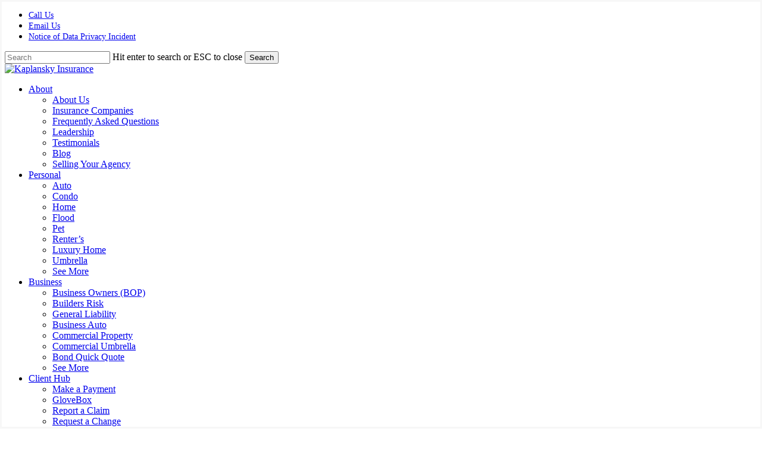

--- FILE ---
content_type: text/html; charset=UTF-8
request_url: https://kaplansky.com/business-insurance/inland-marine-insurance/
body_size: 35847
content:
<!doctype html>
<html lang="en-US" class="no-js">
<head>
	<meta charset="UTF-8">
<script type="text/javascript">
/* <![CDATA[ */
var gform;gform||(document.addEventListener("gform_main_scripts_loaded",function(){gform.scriptsLoaded=!0}),document.addEventListener("gform/theme/scripts_loaded",function(){gform.themeScriptsLoaded=!0}),window.addEventListener("DOMContentLoaded",function(){gform.domLoaded=!0}),gform={domLoaded:!1,scriptsLoaded:!1,themeScriptsLoaded:!1,isFormEditor:()=>"function"==typeof InitializeEditor,callIfLoaded:function(o){return!(!gform.domLoaded||!gform.scriptsLoaded||!gform.themeScriptsLoaded&&!gform.isFormEditor()||(gform.isFormEditor()&&console.warn("The use of gform.initializeOnLoaded() is deprecated in the form editor context and will be removed in Gravity Forms 3.1."),o(),0))},initializeOnLoaded:function(o){gform.callIfLoaded(o)||(document.addEventListener("gform_main_scripts_loaded",()=>{gform.scriptsLoaded=!0,gform.callIfLoaded(o)}),document.addEventListener("gform/theme/scripts_loaded",()=>{gform.themeScriptsLoaded=!0,gform.callIfLoaded(o)}),window.addEventListener("DOMContentLoaded",()=>{gform.domLoaded=!0,gform.callIfLoaded(o)}))},hooks:{action:{},filter:{}},addAction:function(o,r,e,t){gform.addHook("action",o,r,e,t)},addFilter:function(o,r,e,t){gform.addHook("filter",o,r,e,t)},doAction:function(o){gform.doHook("action",o,arguments)},applyFilters:function(o){return gform.doHook("filter",o,arguments)},removeAction:function(o,r){gform.removeHook("action",o,r)},removeFilter:function(o,r,e){gform.removeHook("filter",o,r,e)},addHook:function(o,r,e,t,n){null==gform.hooks[o][r]&&(gform.hooks[o][r]=[]);var d=gform.hooks[o][r];null==n&&(n=r+"_"+d.length),gform.hooks[o][r].push({tag:n,callable:e,priority:t=null==t?10:t})},doHook:function(r,o,e){var t;if(e=Array.prototype.slice.call(e,1),null!=gform.hooks[r][o]&&((o=gform.hooks[r][o]).sort(function(o,r){return o.priority-r.priority}),o.forEach(function(o){"function"!=typeof(t=o.callable)&&(t=window[t]),"action"==r?t.apply(null,e):e[0]=t.apply(null,e)})),"filter"==r)return e[0]},removeHook:function(o,r,t,n){var e;null!=gform.hooks[o][r]&&(e=(e=gform.hooks[o][r]).filter(function(o,r,e){return!!(null!=n&&n!=o.tag||null!=t&&t!=o.priority)}),gform.hooks[o][r]=e)}});
/* ]]> */
</script>

	<meta name="viewport" content="width=device-width, initial-scale=1" /><link rel="shortcut icon" href="https://b2058470.smushcdn.com/2058470/wp-content/uploads/2018/10/Kaplansky-Insurance-Agency-Favicon.png" /><meta name='robots' content='index, follow, max-image-preview:large, max-snippet:-1, max-video-preview:-1' />
	<style>img:is([sizes="auto" i], [sizes^="auto," i]) { contain-intrinsic-size: 3000px 1500px }</style>
		<!-- Pixel Cat Facebook Pixel Code -->
	<script>
	!function(f,b,e,v,n,t,s){if(f.fbq)return;n=f.fbq=function(){n.callMethod?
	n.callMethod.apply(n,arguments):n.queue.push(arguments)};if(!f._fbq)f._fbq=n;
	n.push=n;n.loaded=!0;n.version='2.0';n.queue=[];t=b.createElement(e);t.async=!0;
	t.src=v;s=b.getElementsByTagName(e)[0];s.parentNode.insertBefore(t,s)}(window,
	document,'script','https://connect.facebook.net/en_US/fbevents.js' );
	fbq( 'init', '280424472856333' );	</script>
	<!-- DO NOT MODIFY -->
	<!-- End Facebook Pixel Code -->
	
	<!-- This site is optimized with the Yoast SEO plugin v26.4 - https://yoast.com/wordpress/plugins/seo/ -->
	<title>Inland Marine Insurance throughout MA, RI, NH, and NY - Kaplansky Insurance</title>
<link data-rocket-prefetch href="https://www.google-analytics.com" rel="dns-prefetch">
<link data-rocket-prefetch href="https://www.googletagmanager.com" rel="dns-prefetch">
<link data-rocket-prefetch href="https://track.cbdatatracker.com" rel="dns-prefetch">
<link data-rocket-prefetch href="https://connect.facebook.net" rel="dns-prefetch">
<link data-rocket-prefetch href="https://b2058470.smushcdn.com" rel="dns-prefetch">
<link data-rocket-prefetch href="https://fonts.googleapis.com" rel="dns-prefetch">
<link data-rocket-prefetch href="https://web-2-tel.com" rel="dns-prefetch">
<link data-rocket-preload as="style" href="https://fonts.googleapis.com/css?family=Open%20Sans%3A400%2C700%2C300%2C300italic%7CRoboto%3A400%7CRoboto%20Condensed%3A400&#038;subset=latin&#038;display=swap" rel="preload">
<link href="https://fonts.googleapis.com/css?family=Open%20Sans%3A400%2C700%2C300%2C300italic%7CRoboto%3A400%7CRoboto%20Condensed%3A400&#038;subset=latin&#038;display=swap" media="print" onload="this.media=&#039;all&#039;" rel="stylesheet">
<noscript data-wpr-hosted-gf-parameters=""><link rel="stylesheet" href="https://fonts.googleapis.com/css?family=Open%20Sans%3A400%2C700%2C300%2C300italic%7CRoboto%3A400%7CRoboto%20Condensed%3A400&#038;subset=latin&#038;display=swap"></noscript>
	<meta name="description" content="Kaplansky Insurance offers the best inland marine insurance options across Massachusetts, including Bradford, Brookline, Cambridge, Chelmsford, Concord, Fairhaven, Framingham, Marlboro, Milford, Randolph, Needham, Truro and Weymouth." />
	<link rel="canonical" href="https://kaplansky.com/business-insurance/inland-marine-insurance/" />
	<meta property="og:locale" content="en_US" />
	<meta property="og:type" content="article" />
	<meta property="og:title" content="Inland Marine Insurance throughout MA, RI, NH, and NY - Kaplansky Insurance" />
	<meta property="og:description" content="Kaplansky Insurance offers the best inland marine insurance options across Massachusetts, including Bradford, Brookline, Cambridge, Chelmsford, Concord, Fairhaven, Framingham, Marlboro, Milford, Randolph, Needham, Truro and Weymouth." />
	<meta property="og:url" content="https://kaplansky.com/business-insurance/inland-marine-insurance/" />
	<meta property="og:site_name" content="Kaplansky Insurance" />
	<meta property="article:publisher" content="https://www.facebook.com/kaplansky.insurance/" />
	<meta property="article:modified_time" content="2020-01-16T21:38:57+00:00" />
	<meta property="og:image" content="https://b2058470.smushcdn.com/2058470/wp-content/uploads/2025/02/Kaplansky-Insurance-Open-Graph.jpg" />
	<meta property="og:image:width" content="1200" />
	<meta property="og:image:height" content="630" />
	<meta property="og:image:type" content="image/jpeg" />
	<meta name="twitter:card" content="summary_large_image" />
	<meta name="twitter:site" content="@KaplanskyIns" />
	<script type="application/ld+json" class="yoast-schema-graph">{"@context":"https://schema.org","@graph":[{"@type":"WebPage","@id":"https://kaplansky.com/business-insurance/inland-marine-insurance/","url":"https://kaplansky.com/business-insurance/inland-marine-insurance/","name":"Inland Marine Insurance throughout MA, RI, NH, and NY | Kaplansky Insurance","isPartOf":{"@id":"/#website"},"datePublished":"2017-12-09T22:05:52+00:00","dateModified":"2020-01-16T21:38:57+00:00","description":"Kaplansky Insurance offers the best inland marine insurance options across Massachusetts, including Bradford, Brookline, Cambridge, Chelmsford, Concord, Fairhaven, Framingham, Marlboro, Milford, Randolph, Needham, Truro and Weymouth.","breadcrumb":{"@id":"https://kaplansky.com/business-insurance/inland-marine-insurance/#breadcrumb"},"inLanguage":"en-US","potentialAction":[{"@type":"ReadAction","target":["https://kaplansky.com/business-insurance/inland-marine-insurance/"]}]},{"@type":"BreadcrumbList","@id":"https://kaplansky.com/business-insurance/inland-marine-insurance/#breadcrumb","itemListElement":[{"@type":"ListItem","position":1,"name":"Home","item":"https://kaplansky.com/"},{"@type":"ListItem","position":2,"name":"Business Insurance","item":"https://kaplansky.com/business-insurance/"},{"@type":"ListItem","position":3,"name":"Inland Marine Insurance"}]},{"@type":"WebSite","@id":"/#website","url":"/","name":"Kaplansky Insurance","description":"Insurance and risk management solutions.","publisher":{"@id":"/#organization"},"potentialAction":[{"@type":"SearchAction","target":{"@type":"EntryPoint","urlTemplate":"/?s={search_term_string}"},"query-input":{"@type":"PropertyValueSpecification","valueRequired":true,"valueName":"search_term_string"}}],"inLanguage":"en-US"},{"@type":"Organization","@id":"/#organization","name":"Kaplansky Insurance","url":"/","logo":{"@type":"ImageObject","inLanguage":"en-US","@id":"/#/schema/logo/image/","url":"https://kaplansky.com/wp-content/uploads/2025/02/Kaplansky-Insurance-Logo-800-Wide.png","contentUrl":"https://kaplansky.com/wp-content/uploads/2025/02/Kaplansky-Insurance-Logo-800-Wide.png","width":800,"height":143,"caption":"Kaplansky Insurance"},"image":{"@id":"/#/schema/logo/image/"},"sameAs":["https://www.facebook.com/kaplansky.insurance/","https://x.com/KaplanskyIns","https://www.instagram.com/kaplansky.insurance/?hl=en","https://www.linkedin.com/company/kaplansky-insurance/","https://www.youtube.com/channel/UCORWRLrisekKV3b8GX2_BUQ"]}]}</script>
	<!-- / Yoast SEO plugin. -->


<link rel='dns-prefetch' href='//fonts.googleapis.com' />
<link rel='dns-prefetch' href='//b2058470.smushcdn.com' />
<link href='https://fonts.gstatic.com' crossorigin rel='preconnect' />
<link rel="alternate" type="application/rss+xml" title="Kaplansky Insurance &raquo; Feed" href="https://kaplansky.com/feed/" />
<link rel="alternate" type="application/rss+xml" title="Kaplansky Insurance &raquo; Comments Feed" href="https://kaplansky.com/comments/feed/" />
<link data-minify="1" rel='stylesheet' id='forge3-activeagency-styles-css' href='https://kaplansky.com/wp-content/cache/min/1/wp-content/plugins/forge3-activeagency-features/src/css/forge3-activeagency-styles.css?ver=1769105954' type='text/css' media='all' />
<link rel='stylesheet' id='sbi_styles-css' href='https://kaplansky.com/wp-content/plugins/instagram-feed/css/sbi-styles.min.css?ver=6.10.0' type='text/css' media='all' />
<style id='wp-emoji-styles-inline-css' type='text/css'>

	img.wp-smiley, img.emoji {
		display: inline !important;
		border: none !important;
		box-shadow: none !important;
		height: 1em !important;
		width: 1em !important;
		margin: 0 0.07em !important;
		vertical-align: -0.1em !important;
		background: none !important;
		padding: 0 !important;
	}
</style>
<link rel='stylesheet' id='wp-block-library-css' href='https://kaplansky.com/wp-includes/css/dist/block-library/style.min.css?ver=6.8.3' type='text/css' media='all' />
<style id='global-styles-inline-css' type='text/css'>
:root{--wp--preset--aspect-ratio--square: 1;--wp--preset--aspect-ratio--4-3: 4/3;--wp--preset--aspect-ratio--3-4: 3/4;--wp--preset--aspect-ratio--3-2: 3/2;--wp--preset--aspect-ratio--2-3: 2/3;--wp--preset--aspect-ratio--16-9: 16/9;--wp--preset--aspect-ratio--9-16: 9/16;--wp--preset--color--black: #000000;--wp--preset--color--cyan-bluish-gray: #abb8c3;--wp--preset--color--white: #ffffff;--wp--preset--color--pale-pink: #f78da7;--wp--preset--color--vivid-red: #cf2e2e;--wp--preset--color--luminous-vivid-orange: #ff6900;--wp--preset--color--luminous-vivid-amber: #fcb900;--wp--preset--color--light-green-cyan: #7bdcb5;--wp--preset--color--vivid-green-cyan: #00d084;--wp--preset--color--pale-cyan-blue: #8ed1fc;--wp--preset--color--vivid-cyan-blue: #0693e3;--wp--preset--color--vivid-purple: #9b51e0;--wp--preset--gradient--vivid-cyan-blue-to-vivid-purple: linear-gradient(135deg,rgba(6,147,227,1) 0%,rgb(155,81,224) 100%);--wp--preset--gradient--light-green-cyan-to-vivid-green-cyan: linear-gradient(135deg,rgb(122,220,180) 0%,rgb(0,208,130) 100%);--wp--preset--gradient--luminous-vivid-amber-to-luminous-vivid-orange: linear-gradient(135deg,rgba(252,185,0,1) 0%,rgba(255,105,0,1) 100%);--wp--preset--gradient--luminous-vivid-orange-to-vivid-red: linear-gradient(135deg,rgba(255,105,0,1) 0%,rgb(207,46,46) 100%);--wp--preset--gradient--very-light-gray-to-cyan-bluish-gray: linear-gradient(135deg,rgb(238,238,238) 0%,rgb(169,184,195) 100%);--wp--preset--gradient--cool-to-warm-spectrum: linear-gradient(135deg,rgb(74,234,220) 0%,rgb(151,120,209) 20%,rgb(207,42,186) 40%,rgb(238,44,130) 60%,rgb(251,105,98) 80%,rgb(254,248,76) 100%);--wp--preset--gradient--blush-light-purple: linear-gradient(135deg,rgb(255,206,236) 0%,rgb(152,150,240) 100%);--wp--preset--gradient--blush-bordeaux: linear-gradient(135deg,rgb(254,205,165) 0%,rgb(254,45,45) 50%,rgb(107,0,62) 100%);--wp--preset--gradient--luminous-dusk: linear-gradient(135deg,rgb(255,203,112) 0%,rgb(199,81,192) 50%,rgb(65,88,208) 100%);--wp--preset--gradient--pale-ocean: linear-gradient(135deg,rgb(255,245,203) 0%,rgb(182,227,212) 50%,rgb(51,167,181) 100%);--wp--preset--gradient--electric-grass: linear-gradient(135deg,rgb(202,248,128) 0%,rgb(113,206,126) 100%);--wp--preset--gradient--midnight: linear-gradient(135deg,rgb(2,3,129) 0%,rgb(40,116,252) 100%);--wp--preset--font-size--small: 13px;--wp--preset--font-size--medium: 20px;--wp--preset--font-size--large: 36px;--wp--preset--font-size--x-large: 42px;--wp--preset--spacing--20: 0.44rem;--wp--preset--spacing--30: 0.67rem;--wp--preset--spacing--40: 1rem;--wp--preset--spacing--50: 1.5rem;--wp--preset--spacing--60: 2.25rem;--wp--preset--spacing--70: 3.38rem;--wp--preset--spacing--80: 5.06rem;--wp--preset--shadow--natural: 6px 6px 9px rgba(0, 0, 0, 0.2);--wp--preset--shadow--deep: 12px 12px 50px rgba(0, 0, 0, 0.4);--wp--preset--shadow--sharp: 6px 6px 0px rgba(0, 0, 0, 0.2);--wp--preset--shadow--outlined: 6px 6px 0px -3px rgba(255, 255, 255, 1), 6px 6px rgba(0, 0, 0, 1);--wp--preset--shadow--crisp: 6px 6px 0px rgba(0, 0, 0, 1);}:root { --wp--style--global--content-size: 1300px;--wp--style--global--wide-size: 1300px; }:where(body) { margin: 0; }.wp-site-blocks > .alignleft { float: left; margin-right: 2em; }.wp-site-blocks > .alignright { float: right; margin-left: 2em; }.wp-site-blocks > .aligncenter { justify-content: center; margin-left: auto; margin-right: auto; }:where(.is-layout-flex){gap: 0.5em;}:where(.is-layout-grid){gap: 0.5em;}.is-layout-flow > .alignleft{float: left;margin-inline-start: 0;margin-inline-end: 2em;}.is-layout-flow > .alignright{float: right;margin-inline-start: 2em;margin-inline-end: 0;}.is-layout-flow > .aligncenter{margin-left: auto !important;margin-right: auto !important;}.is-layout-constrained > .alignleft{float: left;margin-inline-start: 0;margin-inline-end: 2em;}.is-layout-constrained > .alignright{float: right;margin-inline-start: 2em;margin-inline-end: 0;}.is-layout-constrained > .aligncenter{margin-left: auto !important;margin-right: auto !important;}.is-layout-constrained > :where(:not(.alignleft):not(.alignright):not(.alignfull)){max-width: var(--wp--style--global--content-size);margin-left: auto !important;margin-right: auto !important;}.is-layout-constrained > .alignwide{max-width: var(--wp--style--global--wide-size);}body .is-layout-flex{display: flex;}.is-layout-flex{flex-wrap: wrap;align-items: center;}.is-layout-flex > :is(*, div){margin: 0;}body .is-layout-grid{display: grid;}.is-layout-grid > :is(*, div){margin: 0;}body{padding-top: 0px;padding-right: 0px;padding-bottom: 0px;padding-left: 0px;}:root :where(.wp-element-button, .wp-block-button__link){background-color: #32373c;border-width: 0;color: #fff;font-family: inherit;font-size: inherit;line-height: inherit;padding: calc(0.667em + 2px) calc(1.333em + 2px);text-decoration: none;}.has-black-color{color: var(--wp--preset--color--black) !important;}.has-cyan-bluish-gray-color{color: var(--wp--preset--color--cyan-bluish-gray) !important;}.has-white-color{color: var(--wp--preset--color--white) !important;}.has-pale-pink-color{color: var(--wp--preset--color--pale-pink) !important;}.has-vivid-red-color{color: var(--wp--preset--color--vivid-red) !important;}.has-luminous-vivid-orange-color{color: var(--wp--preset--color--luminous-vivid-orange) !important;}.has-luminous-vivid-amber-color{color: var(--wp--preset--color--luminous-vivid-amber) !important;}.has-light-green-cyan-color{color: var(--wp--preset--color--light-green-cyan) !important;}.has-vivid-green-cyan-color{color: var(--wp--preset--color--vivid-green-cyan) !important;}.has-pale-cyan-blue-color{color: var(--wp--preset--color--pale-cyan-blue) !important;}.has-vivid-cyan-blue-color{color: var(--wp--preset--color--vivid-cyan-blue) !important;}.has-vivid-purple-color{color: var(--wp--preset--color--vivid-purple) !important;}.has-black-background-color{background-color: var(--wp--preset--color--black) !important;}.has-cyan-bluish-gray-background-color{background-color: var(--wp--preset--color--cyan-bluish-gray) !important;}.has-white-background-color{background-color: var(--wp--preset--color--white) !important;}.has-pale-pink-background-color{background-color: var(--wp--preset--color--pale-pink) !important;}.has-vivid-red-background-color{background-color: var(--wp--preset--color--vivid-red) !important;}.has-luminous-vivid-orange-background-color{background-color: var(--wp--preset--color--luminous-vivid-orange) !important;}.has-luminous-vivid-amber-background-color{background-color: var(--wp--preset--color--luminous-vivid-amber) !important;}.has-light-green-cyan-background-color{background-color: var(--wp--preset--color--light-green-cyan) !important;}.has-vivid-green-cyan-background-color{background-color: var(--wp--preset--color--vivid-green-cyan) !important;}.has-pale-cyan-blue-background-color{background-color: var(--wp--preset--color--pale-cyan-blue) !important;}.has-vivid-cyan-blue-background-color{background-color: var(--wp--preset--color--vivid-cyan-blue) !important;}.has-vivid-purple-background-color{background-color: var(--wp--preset--color--vivid-purple) !important;}.has-black-border-color{border-color: var(--wp--preset--color--black) !important;}.has-cyan-bluish-gray-border-color{border-color: var(--wp--preset--color--cyan-bluish-gray) !important;}.has-white-border-color{border-color: var(--wp--preset--color--white) !important;}.has-pale-pink-border-color{border-color: var(--wp--preset--color--pale-pink) !important;}.has-vivid-red-border-color{border-color: var(--wp--preset--color--vivid-red) !important;}.has-luminous-vivid-orange-border-color{border-color: var(--wp--preset--color--luminous-vivid-orange) !important;}.has-luminous-vivid-amber-border-color{border-color: var(--wp--preset--color--luminous-vivid-amber) !important;}.has-light-green-cyan-border-color{border-color: var(--wp--preset--color--light-green-cyan) !important;}.has-vivid-green-cyan-border-color{border-color: var(--wp--preset--color--vivid-green-cyan) !important;}.has-pale-cyan-blue-border-color{border-color: var(--wp--preset--color--pale-cyan-blue) !important;}.has-vivid-cyan-blue-border-color{border-color: var(--wp--preset--color--vivid-cyan-blue) !important;}.has-vivid-purple-border-color{border-color: var(--wp--preset--color--vivid-purple) !important;}.has-vivid-cyan-blue-to-vivid-purple-gradient-background{background: var(--wp--preset--gradient--vivid-cyan-blue-to-vivid-purple) !important;}.has-light-green-cyan-to-vivid-green-cyan-gradient-background{background: var(--wp--preset--gradient--light-green-cyan-to-vivid-green-cyan) !important;}.has-luminous-vivid-amber-to-luminous-vivid-orange-gradient-background{background: var(--wp--preset--gradient--luminous-vivid-amber-to-luminous-vivid-orange) !important;}.has-luminous-vivid-orange-to-vivid-red-gradient-background{background: var(--wp--preset--gradient--luminous-vivid-orange-to-vivid-red) !important;}.has-very-light-gray-to-cyan-bluish-gray-gradient-background{background: var(--wp--preset--gradient--very-light-gray-to-cyan-bluish-gray) !important;}.has-cool-to-warm-spectrum-gradient-background{background: var(--wp--preset--gradient--cool-to-warm-spectrum) !important;}.has-blush-light-purple-gradient-background{background: var(--wp--preset--gradient--blush-light-purple) !important;}.has-blush-bordeaux-gradient-background{background: var(--wp--preset--gradient--blush-bordeaux) !important;}.has-luminous-dusk-gradient-background{background: var(--wp--preset--gradient--luminous-dusk) !important;}.has-pale-ocean-gradient-background{background: var(--wp--preset--gradient--pale-ocean) !important;}.has-electric-grass-gradient-background{background: var(--wp--preset--gradient--electric-grass) !important;}.has-midnight-gradient-background{background: var(--wp--preset--gradient--midnight) !important;}.has-small-font-size{font-size: var(--wp--preset--font-size--small) !important;}.has-medium-font-size{font-size: var(--wp--preset--font-size--medium) !important;}.has-large-font-size{font-size: var(--wp--preset--font-size--large) !important;}.has-x-large-font-size{font-size: var(--wp--preset--font-size--x-large) !important;}
:where(.wp-block-post-template.is-layout-flex){gap: 1.25em;}:where(.wp-block-post-template.is-layout-grid){gap: 1.25em;}
:where(.wp-block-columns.is-layout-flex){gap: 2em;}:where(.wp-block-columns.is-layout-grid){gap: 2em;}
:root :where(.wp-block-pullquote){font-size: 1.5em;line-height: 1.6;}
</style>
<link data-minify="1" rel='stylesheet' id='iconsmind-core-css-css' href='https://kaplansky.com/wp-content/cache/min/1/wp-content/themes/activeagency/css/iconsmind-core.css?ver=1769105954' type='text/css' media='all' />
<link data-minify="1" rel='stylesheet' id='dashicons-css' href='https://kaplansky.com/wp-content/cache/min/1/wp-includes/css/dashicons.min.css?ver=1769105954' type='text/css' media='all' />
<link data-minify="1" rel='stylesheet' id='font-awesome-css' href='https://kaplansky.com/wp-content/cache/min/1/wp-content/themes/activeagency/css/font-awesome-legacy.min.css?ver=1769105954' type='text/css' media='all' />
<link rel='stylesheet' id='parent-style-css' href='https://kaplansky.com/wp-content/themes/activeagency/style.css?ver=6.8.3' type='text/css' media='all' />
<link data-minify="1" rel='stylesheet' id='salient-grid-system-css' href='https://kaplansky.com/wp-content/cache/min/1/wp-content/themes/activeagency/css/build/grid-system.css?ver=1769105954' type='text/css' media='all' />
<link data-minify="1" rel='stylesheet' id='main-styles-css' href='https://kaplansky.com/wp-content/cache/min/1/wp-content/themes/activeagency/css/build/style.css?ver=1769105954' type='text/css' media='all' />
<style id='main-styles-inline-css' type='text/css'>

		@font-face{
		     font-family:'Open Sans';
		     src:url('https://kaplansky.com/wp-content/themes/activeagency/css/fonts/OpenSans-Light.woff') format('woff');
		     font-weight:300;
		     font-style:normal; 
		}
		 @font-face{
		     font-family:'Open Sans';
		     src:url('https://kaplansky.com/wp-content/themes/activeagency/css/fonts/OpenSans-Regular.woff') format('woff');
		     font-weight:400;
		     font-style:normal; 
		}
		 @font-face{
		     font-family:'Open Sans';
		     src:url('https://kaplansky.com/wp-content/themes/activeagency/css/fonts/OpenSans-SemiBold.woff') format('woff');
		     font-weight:600;
		     font-style:normal; 
		}
		 @font-face{
		     font-family:'Open Sans';
		     src:url('https://kaplansky.com/wp-content/themes/activeagency/css/fonts/OpenSans-Bold.woff') format('woff');
		     font-weight:700;
		     font-style:normal; 
		}
</style>
<link data-minify="1" rel='stylesheet' id='nectar-header-layout-left-aligned-css' href='https://kaplansky.com/wp-content/cache/min/1/wp-content/themes/activeagency/css/build/header/header-layout-menu-left-aligned.css?ver=1769105954' type='text/css' media='all' />
<link data-minify="1" rel='stylesheet' id='nectar-header-secondary-nav-css' href='https://kaplansky.com/wp-content/cache/min/1/wp-content/themes/activeagency/css/build/header/header-secondary-nav.css?ver=1769105954' type='text/css' media='all' />
<link data-minify="1" rel='stylesheet' id='nectar-element-wpb-column-border-css' href='https://kaplansky.com/wp-content/cache/min/1/wp-content/themes/activeagency/css/build/elements/element-wpb-column-border.css?ver=1769106639' type='text/css' media='all' />
<link data-minify="1" rel='stylesheet' id='responsive-css' href='https://kaplansky.com/wp-content/cache/min/1/wp-content/themes/activeagency/css/build/responsive.css?ver=1769105954' type='text/css' media='all' />
<link data-minify="1" rel='stylesheet' id='select2-css' href='https://kaplansky.com/wp-content/cache/min/1/wp-content/themes/activeagency/css/build/plugins/select2.css?ver=1769105954' type='text/css' media='all' />
<link data-minify="1" rel='stylesheet' id='skin-material-css' href='https://kaplansky.com/wp-content/cache/min/1/wp-content/themes/activeagency/css/build/skin-material.css?ver=1769105954' type='text/css' media='all' />
<link data-minify="1" rel='stylesheet' id='salient-wp-menu-dynamic-css' href='https://kaplansky.com/wp-content/cache/min/1/wp-content/uploads/salient/menu-dynamic.css?ver=1769105954' type='text/css' media='all' />
<link data-minify="1" rel='stylesheet' id='js_composer_front-css' href='https://kaplansky.com/wp-content/cache/min/1/wp-content/themes/activeagency/css/build/plugins/js_composer.css?ver=1769105954' type='text/css' media='all' />
<link data-minify="1" rel='stylesheet' id='dynamic-css-css' href='https://kaplansky.com/wp-content/cache/min/1/wp-content/themes/activeagency/css/salient-dynamic-styles.css?ver=1769105954' type='text/css' media='all' />
<style id='dynamic-css-inline-css' type='text/css'>
@media only screen and (min-width:1000px){body #ajax-content-wrap.no-scroll{min-height:calc(100vh - 132px);height:calc(100vh - 132px)!important;}}@media only screen and (min-width:1000px){#page-header-wrap.fullscreen-header,#page-header-wrap.fullscreen-header #page-header-bg,html:not(.nectar-box-roll-loaded) .nectar-box-roll > #page-header-bg.fullscreen-header,.nectar_fullscreen_zoom_recent_projects,#nectar_fullscreen_rows:not(.afterLoaded) > div{height:calc(100vh - 131px);}.wpb_row.vc_row-o-full-height.top-level,.wpb_row.vc_row-o-full-height.top-level > .col.span_12{min-height:calc(100vh - 131px);}html:not(.nectar-box-roll-loaded) .nectar-box-roll > #page-header-bg.fullscreen-header{top:132px;}.nectar-slider-wrap[data-fullscreen="true"]:not(.loaded),.nectar-slider-wrap[data-fullscreen="true"]:not(.loaded) .swiper-container{height:calc(100vh - 130px)!important;}.admin-bar .nectar-slider-wrap[data-fullscreen="true"]:not(.loaded),.admin-bar .nectar-slider-wrap[data-fullscreen="true"]:not(.loaded) .swiper-container{height:calc(100vh - 130px - 32px)!important;}}.admin-bar[class*="page-template-template-no-header"] .wpb_row.vc_row-o-full-height.top-level,.admin-bar[class*="page-template-template-no-header"] .wpb_row.vc_row-o-full-height.top-level > .col.span_12{min-height:calc(100vh - 32px);}body[class*="page-template-template-no-header"] .wpb_row.vc_row-o-full-height.top-level,body[class*="page-template-template-no-header"] .wpb_row.vc_row-o-full-height.top-level > .col.span_12{min-height:100vh;}@media only screen and (max-width:999px){.using-mobile-browser #nectar_fullscreen_rows:not(.afterLoaded):not([data-mobile-disable="on"]) > div{height:calc(100vh - 116px);}.using-mobile-browser .wpb_row.vc_row-o-full-height.top-level,.using-mobile-browser .wpb_row.vc_row-o-full-height.top-level > .col.span_12,[data-permanent-transparent="1"].using-mobile-browser .wpb_row.vc_row-o-full-height.top-level,[data-permanent-transparent="1"].using-mobile-browser .wpb_row.vc_row-o-full-height.top-level > .col.span_12{min-height:calc(100vh - 116px);}html:not(.nectar-box-roll-loaded) .nectar-box-roll > #page-header-bg.fullscreen-header,.nectar_fullscreen_zoom_recent_projects,.nectar-slider-wrap[data-fullscreen="true"]:not(.loaded),.nectar-slider-wrap[data-fullscreen="true"]:not(.loaded) .swiper-container,#nectar_fullscreen_rows:not(.afterLoaded):not([data-mobile-disable="on"]) > div{height:calc(100vh - 63px);}.wpb_row.vc_row-o-full-height.top-level,.wpb_row.vc_row-o-full-height.top-level > .col.span_12{min-height:calc(100vh - 63px);}body[data-transparent-header="false"] #ajax-content-wrap.no-scroll{min-height:calc(100vh - 63px);height:calc(100vh - 63px);}}#nectar_fullscreen_rows{background-color:transparent;}#ajax-content-wrap .col[data-padding-pos="left-right"] > .vc_column-inner,#ajax-content-wrap .col[data-padding-pos="left-right"] > .n-sticky > .vc_column-inner{padding-top:0;padding-bottom:0}.col.padding-2-percent > .vc_column-inner,.col.padding-2-percent > .n-sticky > .vc_column-inner{padding:calc(600px * 0.03);}@media only screen and (max-width:690px){.col.padding-2-percent > .vc_column-inner,.col.padding-2-percent > .n-sticky > .vc_column-inner{padding:calc(100vw * 0.03);}}@media only screen and (min-width:1000px){.col.padding-2-percent > .vc_column-inner,.col.padding-2-percent > .n-sticky > .vc_column-inner{padding:calc((100vw - 180px) * 0.02);}.column_container:not(.vc_col-sm-12) .col.padding-2-percent > .vc_column-inner{padding:calc((100vw - 180px) * 0.01);}}@media only screen and (min-width:1425px){.col.padding-2-percent > .vc_column-inner{padding:calc(1245px * 0.02);}.column_container:not(.vc_col-sm-12) .col.padding-2-percent > .vc_column-inner{padding:calc(1245px * 0.01);}}.full-width-content .col.padding-2-percent > .vc_column-inner{padding:calc(100vw * 0.02);}@media only screen and (max-width:999px){.full-width-content .col.padding-2-percent > .vc_column-inner{padding:calc(100vw * 0.03);}}@media only screen and (min-width:1000px){.full-width-content .column_container:not(.vc_col-sm-12) .col.padding-2-percent > .vc_column-inner{padding:calc(100vw * 0.01);}}body[data-aie] .col[data-padding-pos="left"] > .vc_column-inner,body #ajax-content-wrap .col[data-padding-pos="left"] > .vc_column-inner,#ajax-content-wrap .col[data-padding-pos="left"] > .n-sticky > .vc_column-inner{padding-right:0;padding-top:0;padding-bottom:0}.col.padding-5-percent > .vc_column-inner,.col.padding-5-percent > .n-sticky > .vc_column-inner{padding:calc(600px * 0.06);}@media only screen and (max-width:690px){.col.padding-5-percent > .vc_column-inner,.col.padding-5-percent > .n-sticky > .vc_column-inner{padding:calc(100vw * 0.06);}}@media only screen and (min-width:1000px){.col.padding-5-percent > .vc_column-inner,.col.padding-5-percent > .n-sticky > .vc_column-inner{padding:calc((100vw - 180px) * 0.05);}.column_container:not(.vc_col-sm-12) .col.padding-5-percent > .vc_column-inner{padding:calc((100vw - 180px) * 0.025);}}@media only screen and (min-width:1425px){.col.padding-5-percent > .vc_column-inner{padding:calc(1245px * 0.05);}.column_container:not(.vc_col-sm-12) .col.padding-5-percent > .vc_column-inner{padding:calc(1245px * 0.025);}}.full-width-content .col.padding-5-percent > .vc_column-inner{padding:calc(100vw * 0.05);}@media only screen and (max-width:999px){.full-width-content .col.padding-5-percent > .vc_column-inner{padding:calc(100vw * 0.06);}}@media only screen and (min-width:1000px){.full-width-content .column_container:not(.vc_col-sm-12) .col.padding-5-percent > .vc_column-inner{padding:calc(100vw * 0.025);}}.wpb_column > .vc_column-inner > .border-wrap{position:static;pointer-events:none}.wpb_column > .vc_column-inner > .border-wrap >span{position:absolute;z-index:100;}.wpb_column[data-border-style="solid"] > .vc_column-inner > .border-wrap >span{border-style:solid}.wpb_column[data-border-style="dotted"] > .vc_column-inner > .border-wrap >span{border-style:dotted}.wpb_column[data-border-style="dashed"] > .vc_column-inner > .border-wrap >span{border-style:dashed}.wpb_column > .vc_column-inner > .border-wrap >.border-top,.wpb_column[data-border-style*="double"] > .vc_column-inner > .border-wrap >.border-top:after{width:100%;top:0;left:0;border-color:inherit;}.wpb_column > .vc_column-inner > .border-wrap >.border-bottom,.wpb_column[data-border-style*="double"] > .vc_column-inner > .border-wrap >.border-bottom:after{width:100%;bottom:0;left:0;border-color:inherit;}.wpb_column > .vc_column-inner > .border-wrap >.border-left,.wpb_column[data-border-style*="double"] > .vc_column-inner > .border-wrap >.border-left:after{height:100%;top:0;left:0;border-color:inherit;}.wpb_column > .vc_column-inner > .border-wrap >.border-right,.wpb_column[data-border-style*="double"] > .vc_column-inner > .border-wrap >.border-right:after{height:100%;top:0;right:0;border-color:inherit;}.wpb_column > .vc_column-inner > .border-wrap >.border-right,.wpb_column[data-border-style*="double"] > .vc_column-inner > .border-wrap >.border-right:after,.wpb_column > .vc_column-inner > .border-wrap >.border-left,.wpb_column[data-border-style*="double"] > .vc_column-inner > .border-wrap >.border-left:after,.wpb_column > .vc_column-inner > .border-wrap >.border-bottom,.wpb_column[data-border-style*="double"] > .vc_column-inner > .border-wrap >.border-bottom:after{border-top:none!important}.wpb_column > .vc_column-inner > .border-wrap >.border-left,.wpb_column[data-border-style*="double"] > .vc_column-inner > .border-wrap >.border-left:after,.wpb_column > .vc_column-inner > .border-wrap >.border-bottom,.wpb_column[data-border-style*="double"] > .vc_column-inner > .border-wrap >.border-bottom:after,.wpb_column > .vc_column-inner > .border-wrap >.border-top,.wpb_column[data-border-style*="double"] > .vc_column-inner > .border-wrap >.border-top:after{border-right:none!important}.wpb_column > .vc_column-inner > .border-wrap >.border-right,.wpb_column[data-border-style*="double"] > .vc_column-inner > .border-wrap >.border-right:after,.wpb_column > .vc_column-inner > .border-wrap >.border-left,.wpb_column[data-border-style*="double"] > .vc_column-inner > .border-wrap >.border-left:after,.wpb_column > .vc_column-inner > .border-wrap >.border-top,.wpb_column[data-border-style*="double"] > .vc_column-inner > .border-wrap >.border-top:after{border-bottom:none!important}.wpb_column > .vc_column-inner > .border-wrap >.border-right,.wpb_column[data-border-style*="double"] > .vc_column-inner > .border-wrap >.border-right:after,.wpb_column > .vc_column-inner > .border-wrap >.border-bottom,.wpb_column[data-border-style*="double"] > .vc_column-inner > .border-wrap >.border-bottom:after,.wpb_column > .vc_column-inner > .border-wrap >.border-top,.wpb_column[data-border-style*="double"] > .vc_column-inner > .border-wrap >.border-top:after{border-left:none!important}.screen-reader-text,.nectar-skip-to-content:not(:focus){border:0;clip:rect(1px,1px,1px,1px);clip-path:inset(50%);height:1px;margin:-1px;overflow:hidden;padding:0;position:absolute!important;width:1px;word-wrap:normal!important;}.row .col img:not([srcset]){width:auto;}.row .col img.img-with-animation.nectar-lazy:not([srcset]){width:100%;}
/* Header */
body:not(.material) #header-secondary-outer nav > ul > li:last-child {
    border-right: none !important;
}

body:not(.material) #header-secondary-outer nav ul.sf-menu {
    border-top: none !important;
}

#page-header-wrap .loaded {
    background-color: #000 !important;
}

@media only screen and (min-width: 997px) {
body[data-bg-header="true"] div#page-header-wrap{
    height: 440px !important;
}
#page-header-bg  {
    height: 440px !important;
}
}

/* Form centering fix */
.gform_wrapper ul.gform_fields {
    display:block !important;
    text-align:left !important;
}
.gform_wrapper ul.gform_fields ul {
    text-align:left !important;
    
}


.page-header-bg-image {
    opacity: .7 !important;
}


@media only screen and (max-width: 997px) {
    #top {
        margin-top: 0px !important;
    }
    #header-outer.transparent header#top #logo, #header-outer.transparent header#top #logo:hover {
        color:#474747 !important;
    }
}

/* 5 Column Layout */
.f3-five-columns .vc_col-sm-2 {
    width: 20% !important;
}



/* Top Bar Bigger */
body #header-secondary-outer nav > ul > li > a {
    line-height: 13px!important;
    font-size: 14px!important;
    font-weight:400!important;
}

/*Service Pages*/
@media screen and (min-width: 1000px) {
    .service-column {
        width: 35.914894% !important;
    }
}

@media screen and (max-width: 1000px) {
    body:not(.is-power-panel) .vc_row-fluid .wpb_column {
        margin-bottom: 10px !important;
    }
}

/*Portfolio Sidebar*/
@media only screen and (max-width: 1300px) and (min-width: 1000px){
    body.single-portfolio #sidebar.fixed-sidebar, body.single-portfolio #sidebar {
        width: inherit !important;
    }
}

/* Sidebar */
.sidebar-heading-homepage h4 {
    font-family: inherit !important;
    text-transform: uppercase!important;
    letter-spacing: 2px !important;
    font-size: 13px !important;
    font-weight: 700 !important;
    color: #999;
}

@media only screen and (min-width: 998px) {
    .specialty-service-sidebar {
        margin-top: -146px !important;
    }

    .benefits-service-sidebar {
        margin-top: -130px !important;
    }

    .personal-service-sidebar {
        margin-top: -129px !important;
    }

    .business-service-sidebar {
        margin-top: -146px !important;
    }
}

@media screen and (max-width: 1347px) and (min-width: 999px) {
    .sidebar-button .has-icon {
        padding-left: 32px !important;
        padding-right: 32px !important;
    }

    .sidebar-button i {
        right: 28px !important;
        font-size: 16px !important;
    }

    .sidebar-button span {
        font-size: 11px !important;
        letter-spacing: 1px !important;
    }
}

#sidebar > div {
    margin-bottom: 20px !important;
}

/* Icon List */
@media only screen and (max-width: 998px) {
    .main-content ul, .main-content ol {
        margin-bottom: -12px;
    }

    .benefits-middle-column {
        height: 45px !important;
    }
}

/* About Icon Boxes */
@media screen and (max-width: 997px){
    .about-boxes {
        min-height: 369px !important;
    }
}

@media screen and (max-width: 684px){
    .about-boxes {
        min-height: 300px !important;
    }
}

/* Testimonial */
.testimonial_slider p {
    font-size: 25px !important;
    line-height: 33px !important;
}

.testimonial_slider blockquote span:not(.title) {
    font-size: 22px !important;
}

.quick-links-separator h4 {
    font-family: inherit !important;
    letter-spacing: 2px !important;
    font-size: 13px !important;
    font-weight: 700 !important;
    color: #999999 !important;
}

.testimonial-color-strip .testimonial_slider {
    border-left: 6px solid #c03624;
    border-right: 1px solid #efefef;
    border-top: 1px solid #efefef;
    border-bottom: 1px solid #efefef;
    padding: 40px 15px 30px 15px;
}

/* Form Icon */
.form-icon .icon-default-style {
    line-height: 34px !important;
    height: 36px !important;
    width: 50px !important;
    font-size: 47px !important;
}

/* Call to Action */
#call-to-action .container span {
    font-size: 29px;
}

/* Hello Producer */
@media screen and (max-width: 1000px) {
    .left-border-section .wpb_text_column {
        border-right: 0px !important;
        padding-right: 10% !important;
        padding-bottom: 30px !important;
    }
}

    .hello-producer-divider .wpb_widgetised_column .wpb_content_element {
        padding-left: 32px !important;
    }

/* Homepage Services */
@media screen and (max-width: 994px){
    .homepage-service-section {
        min-height: 360px !important;
    }
}

@media screen and (max-width: 684px){
    .homepage-service-section {
        min-height: 250px !important;
    }
}

/* Homepage ERIE Buttons */
.erie-buttons .nectar-button{
    width: 210px !important;
}

.erie-buttons {
    margin-top: -25px;
}

/* Insurance Partners ERIE Buttons */
.insurance-partners-erie-buttons .nectar-button{
    margin-left: 5px;
    width: 210px !important;
}

/* List Icon */
.nectar-icon-list-item {
    margin-bottom: 55px !important;
}

.hello-producer-divider .wpb_widgetised_column .wpb_content_element {
    padding-left: 32px !important;
}

/* Milestone */
@media screen and (max-width: 999px) and (min-width: 689px){
    .nectar-milestone {
        min-height: 130px;
    }
}

.nectar-milestone .number {
    font-weight: 200 !important;
    font-size: 50px !important;
}

.nectar-milestone .subject {
    font-size: 15.5px !important;
    line-height: 21px !important;
    text-transform: initial !important;
}

/* Row on Mobile */
.wpb_wrapper .wpb_row {
    margin-bottom: 14px !important;
}

/* Miscellaneous */
button[type=submit]:hover {
    background: #B78722 !important;
}

body.page-template-page-sidebar-php .main-content > .row > #post-area, body.page-template-page-sidebar-php .main-content > .row > #sidebar, body.page-template-page-left-sidebar-php .main-content > .row > #post-area, body.page-template-page-left-sidebar-php .main-content > .row > #sidebar {
    margin-top: 35px;
}

.nectar-milestone .number {
    font-family: lato;
    font-weight: 200;
    margin-bottom: 14px;
}

/*Footer*/
.span_5 {
    width: 100%;
}

#footer-widgets .widget h4 {
    font-size: 19px !important;
}

#call-to-action span {
    font-size: 27px !important;
}

#call-to-action .nectar-button {
    font-size: 18px !important;
}

@media screen and (min-width: 992px) {
    #text-3 {
        margin-left: 50px;
        margin-right: 60px;
    }
}

@media only screen and (max-width: 1000px) and (min-width: 690px) {
    #footer-widgets .container .col {
        width: 95% !important;
        margin-bottom: 0px !important;
        padding-top: 10px !important
    }

#footer-outer .widget {
        margin-bottom: 10px !important;
    }
}

#gform_submit_button_1 {
    padding: 9px 18px !important;
}

/* Footer Button */
#footer-outer #footer-widgets .col input[type="submit"] {
    background-color: rgba(237, 237, 237, 0) !important;
    color: #c03624  !important;
    border:  solid 2px !important;
    font-size: 13px !important;
}
</style>
<link rel='stylesheet' id='salient-child-style-css' href='https://kaplansky.com/wp-content/themes/activeagency-child/style.css?ver=17.3.1' type='text/css' media='all' />

<script type="text/javascript" src="https://kaplansky.com/wp-includes/js/jquery/jquery.min.js?ver=3.7.1" id="jquery-core-js"></script>
<script type="text/javascript" src="https://kaplansky.com/wp-includes/js/jquery/jquery-migrate.min.js?ver=3.4.1" id="jquery-migrate-js" data-rocket-defer defer></script>
<script data-minify="1" type="text/javascript" src="https://kaplansky.com/wp-content/cache/min/1/wp-content/plugins/forge3-activeagency-features/src/js/forge3-activeagency-header-scripts.js?ver=1769105954" id="forge3-activeagency-header-scripts-js" data-rocket-defer defer></script>
<script type="text/javascript" defer='defer' src="https://kaplansky.com/wp-content/plugins/gravityforms/js/jquery.json.min.js?ver=2.9.24" id="gform_json-js"></script>
<script type="text/javascript" id="gform_gravityforms-js-extra">
/* <![CDATA[ */
var gf_global = {"gf_currency_config":{"name":"U.S. Dollar","symbol_left":"$","symbol_right":"","symbol_padding":"","thousand_separator":",","decimal_separator":".","decimals":2,"code":"USD"},"base_url":"https:\/\/kaplansky.com\/wp-content\/plugins\/gravityforms","number_formats":[],"spinnerUrl":"https:\/\/kaplansky.com\/wp-content\/plugins\/gravityforms\/images\/spinner.svg","version_hash":"d93d70a811e86cc121d1ab2ad8a1e156","strings":{"newRowAdded":"New row added.","rowRemoved":"Row removed","formSaved":"The form has been saved.  The content contains the link to return and complete the form."}};
var gform_i18n = {"datepicker":{"days":{"monday":"Mo","tuesday":"Tu","wednesday":"We","thursday":"Th","friday":"Fr","saturday":"Sa","sunday":"Su"},"months":{"january":"January","february":"February","march":"March","april":"April","may":"May","june":"June","july":"July","august":"August","september":"September","october":"October","november":"November","december":"December"},"firstDay":1,"iconText":"Select date"}};
var gf_legacy_multi = {"4":"1"};
var gform_gravityforms = {"strings":{"invalid_file_extension":"This type of file is not allowed. Must be one of the following:","delete_file":"Delete this file","in_progress":"in progress","file_exceeds_limit":"File exceeds size limit","illegal_extension":"This type of file is not allowed.","max_reached":"Maximum number of files reached","unknown_error":"There was a problem while saving the file on the server","currently_uploading":"Please wait for the uploading to complete","cancel":"Cancel","cancel_upload":"Cancel this upload","cancelled":"Cancelled","error":"Error","message":"Message"},"vars":{"images_url":"https:\/\/kaplansky.com\/wp-content\/plugins\/gravityforms\/images"}};
/* ]]> */
</script>
<script type="text/javascript" defer='defer' src="https://kaplansky.com/wp-content/plugins/gravityforms/js/gravityforms.min.js?ver=2.9.24" id="gform_gravityforms-js"></script>
<script type="text/javascript" defer='defer' src="https://kaplansky.com/wp-content/plugins/gravityforms/assets/js/dist/utils.min.js?ver=48a3755090e76a154853db28fc254681" id="gform_gravityforms_utils-js"></script>
<script></script><link rel="https://api.w.org/" href="https://kaplansky.com/wp-json/" /><link rel="alternate" title="JSON" type="application/json" href="https://kaplansky.com/wp-json/wp/v2/pages/12859" /><link rel="EditURI" type="application/rsd+xml" title="RSD" href="https://kaplansky.com/xmlrpc.php?rsd" />
<meta name="generator" content="WordPress 6.8.3" />
<link rel='shortlink' href='https://kaplansky.com/?p=12859' />
<link rel="alternate" title="oEmbed (JSON)" type="application/json+oembed" href="https://kaplansky.com/wp-json/oembed/1.0/embed?url=https%3A%2F%2Fkaplansky.com%2Fbusiness-insurance%2Finland-marine-insurance%2F" />
<link rel="alternate" title="oEmbed (XML)" type="text/xml+oembed" href="https://kaplansky.com/wp-json/oembed/1.0/embed?url=https%3A%2F%2Fkaplansky.com%2Fbusiness-insurance%2Finland-marine-insurance%2F&#038;format=xml" />
			<script type="text/javascript">
			jQuery(document).ready(function($) {
				$.get(f3aa.ajaxurl+'?action=nofly_check').fail(function(f){
					if( f.status===403 || f.status==='403' ) window.location.href = "?"+Math.round(Math.random()*10000);
				});
			});
			</script>
			<!-- Schema optimized by Schema Pro --><script type="application/ld+json">{"@context":"https://schema.org","@type":"LocalBusiness","name":"Kaplansky Insurance","image":{"@type":"ImageObject","url":"https://b2058470.smushcdn.com/2058470/wp-content/uploads/2025/02/Kaplansky-Insurance-Open-Graph.jpg","width":1200,"height":630},"telephone":"508-336-8030","url":"https://kaplansky.com","address":{"@type":"PostalAddress","streetAddress":"709 Fall River Avenue","addressLocality":"Seekonk","postalCode":"02771","addressRegion":"Massachusetts","addressCountry":"US"},"aggregateRating":{"@type":"AggregateRating","ratingValue":"5","reviewCount":"10"},"priceRange":"$","openingHoursSpecification":[{"@type":"OpeningHoursSpecification","dayOfWeek":["Monday","Tuesday","Wednesday","Thursday","Friday"],"opens":"09:00","closes":"17:00"}],"geo":{"@type":"GeoCoordinates","latitude":"","longitude":""}}</script><!-- / Schema optimized by Schema Pro --><!-- site-navigation-element Schema optimized by Schema Pro --><script type="application/ld+json">{"@context":"https:\/\/schema.org","@graph":[{"@context":"https:\/\/schema.org","@type":"SiteNavigationElement","id":"site-navigation","name":"About","url":"https:\/\/kaplansky.com\/the-kaplansky-difference\/"},{"@context":"https:\/\/schema.org","@type":"SiteNavigationElement","id":"site-navigation","name":"About Us","url":"https:\/\/kaplansky.com\/the-kaplansky-difference\/"},{"@context":"https:\/\/schema.org","@type":"SiteNavigationElement","id":"site-navigation","name":"Insurance Companies","url":"https:\/\/kaplansky.com\/the-kaplansky-difference\/insurance-partners\/"},{"@context":"https:\/\/schema.org","@type":"SiteNavigationElement","id":"site-navigation","name":"Frequently Asked Questions","url":"https:\/\/kaplansky.com\/frequently-asked-questions\/"},{"@context":"https:\/\/schema.org","@type":"SiteNavigationElement","id":"site-navigation","name":"Leadership","url":"https:\/\/kaplansky.com\/the-kaplansky-difference\/our-leadership-team\/"},{"@context":"https:\/\/schema.org","@type":"SiteNavigationElement","id":"site-navigation","name":"Testimonials","url":"https:\/\/kaplansky.com\/the-kaplansky-difference\/client-testimonials\/"},{"@context":"https:\/\/schema.org","@type":"SiteNavigationElement","id":"site-navigation","name":"Blog","url":"https:\/\/kaplansky.com\/blog\/"},{"@context":"https:\/\/schema.org","@type":"SiteNavigationElement","id":"site-navigation","name":"Selling Your Agency","url":"https:\/\/kaplansky.com\/selling-your-insurance-agency\/"},{"@context":"https:\/\/schema.org","@type":"SiteNavigationElement","id":"site-navigation","name":"Personal","url":"https:\/\/kaplansky.com\/personal-insurance\/"},{"@context":"https:\/\/schema.org","@type":"SiteNavigationElement","id":"site-navigation","name":"Auto","url":"https:\/\/kaplansky.com\/personal-insurance\/auto-insurance\/"},{"@context":"https:\/\/schema.org","@type":"SiteNavigationElement","id":"site-navigation","name":"Condo","url":"https:\/\/kaplansky.com\/personal-insurance\/condo-insurance\/"},{"@context":"https:\/\/schema.org","@type":"SiteNavigationElement","id":"site-navigation","name":"Home","url":"https:\/\/kaplansky.com\/personal-insurance\/home-insurance\/"},{"@context":"https:\/\/schema.org","@type":"SiteNavigationElement","id":"site-navigation","name":"Flood","url":"https:\/\/kaplansky.com\/personal-insurance\/flood-insurance\/"},{"@context":"https:\/\/schema.org","@type":"SiteNavigationElement","id":"site-navigation","name":"Pet","url":"https:\/\/www.prudentpet.com\/aff\/KAPLANSKY\/"},{"@context":"https:\/\/schema.org","@type":"SiteNavigationElement","id":"site-navigation","name":"Renter's","url":"https:\/\/kaplansky.com\/personal-insurance\/renters-insurance\/"},{"@context":"https:\/\/schema.org","@type":"SiteNavigationElement","id":"site-navigation","name":"Luxury Home","url":"https:\/\/kaplansky.com\/high-value-home-insurance\/"},{"@context":"https:\/\/schema.org","@type":"SiteNavigationElement","id":"site-navigation","name":"Umbrella","url":"https:\/\/kaplansky.com\/personal-insurance\/umbrella-insurance\/"},{"@context":"https:\/\/schema.org","@type":"SiteNavigationElement","id":"site-navigation","name":"See More","url":"https:\/\/kaplansky.com\/business-insurance\/"},{"@context":"https:\/\/schema.org","@type":"SiteNavigationElement","id":"site-navigation","name":"Business","url":"https:\/\/kaplansky.com\/business-insurance\/"},{"@context":"https:\/\/schema.org","@type":"SiteNavigationElement","id":"site-navigation","name":"Business Owners (BOP)","url":"https:\/\/kaplansky.com\/business-insurance\/massachusetts-business-owners-insurance\/"},{"@context":"https:\/\/schema.org","@type":"SiteNavigationElement","id":"site-navigation","name":"Builders Risk","url":"https:\/\/kaplansky.com\/business-insurance\/builders-risk-insurance\/"},{"@context":"https:\/\/schema.org","@type":"SiteNavigationElement","id":"site-navigation","name":"General Liability","url":"https:\/\/kaplansky.com\/business-insurance\/general-liability-insurance\/"},{"@context":"https:\/\/schema.org","@type":"SiteNavigationElement","id":"site-navigation","name":"Business Auto","url":"https:\/\/kaplansky.com\/business-insurance\/business-auto-insurance\/"},{"@context":"https:\/\/schema.org","@type":"SiteNavigationElement","id":"site-navigation","name":"Commercial Property","url":"https:\/\/kaplansky.com\/business-insurance\/commercial-property-insurance\/"},{"@context":"https:\/\/schema.org","@type":"SiteNavigationElement","id":"site-navigation","name":"Commercial Umbrella","url":"https:\/\/kaplansky.com\/business-insurance\/commercial-umbrella-insurance\/"},{"@context":"https:\/\/schema.org","@type":"SiteNavigationElement","id":"site-navigation","name":"Bond Quick Quote","url":"https:\/\/kaplansky.propeller.insure\/axelerator-public"},{"@context":"https:\/\/schema.org","@type":"SiteNavigationElement","id":"site-navigation","name":"Client Hub","url":"https:\/\/kaplansky.com\/resource-center-kaplansky-insurance\/"},{"@context":"https:\/\/schema.org","@type":"SiteNavigationElement","id":"site-navigation","name":"Make a Payment","url":"https:\/\/kaplansky.com\/resource-center-kaplansky-insurance\/pay-insurance-bill\/"},{"@context":"https:\/\/schema.org","@type":"SiteNavigationElement","id":"site-navigation","name":"GloveBox","url":"https:\/\/kaplansky.com\/glovebox\/"},{"@context":"https:\/\/schema.org","@type":"SiteNavigationElement","id":"site-navigation","name":"Report a Claim","url":"https:\/\/kaplansky.com\/resource-center-kaplansky-insurance\/insurance-claims\/"},{"@context":"https:\/\/schema.org","@type":"SiteNavigationElement","id":"site-navigation","name":"Request a Change","url":"https:\/\/kaplansky.com\/resource-center-kaplansky-insurance\/request-policy-change\/"},{"@context":"https:\/\/schema.org","@type":"SiteNavigationElement","id":"site-navigation","name":"Request a Certificate","url":"https:\/\/kaplansky.com\/resource-center-kaplansky-insurance\/request-certificate\/"},{"@context":"https:\/\/schema.org","@type":"SiteNavigationElement","id":"site-navigation","name":"Coverage Checkup","url":"https:\/\/kaplansky.com\/resource-center-kaplansky-insurance\/quick-massachusetts-insurance-coverage-checkup\/"},{"@context":"https:\/\/schema.org","@type":"SiteNavigationElement","id":"site-navigation","name":"Review Us","url":"https:\/\/kaplansky.com\/resource-center-kaplansky-insurance\/review-us\/"},{"@context":"https:\/\/schema.org","@type":"SiteNavigationElement","id":"site-navigation","name":"Refer a Friend","url":"https:\/\/kaplansky.com\/resource-center-kaplansky-insurance\/refer-a-friend\/"},{"@context":"https:\/\/schema.org","@type":"SiteNavigationElement","id":"site-navigation","name":"CSR24","url":"https:\/\/portal.csr24.com\/mvc\/7385400"},{"@context":"https:\/\/schema.org","@type":"SiteNavigationElement","id":"site-navigation","name":"Locations","url":"https:\/\/kaplansky.com\/locations\/"},{"@context":"https:\/\/schema.org","@type":"SiteNavigationElement","id":"site-navigation","name":"-","url":"#"},{"@context":"https:\/\/schema.org","@type":"SiteNavigationElement","id":"site-navigation","name":"Braintree, MA","url":"https:\/\/kaplansky.com\/locations\/braintree\/"},{"@context":"https:\/\/schema.org","@type":"SiteNavigationElement","id":"site-navigation","name":"Brockton, MA","url":"https:\/\/kaplansky.com\/locations\/brockton\/"},{"@context":"https:\/\/schema.org","@type":"SiteNavigationElement","id":"site-navigation","name":"Brookline, MA","url":"https:\/\/kaplansky.com\/locations\/brookline\/"},{"@context":"https:\/\/schema.org","@type":"SiteNavigationElement","id":"site-navigation","name":"Burlington, MA","url":"https:\/\/kaplansky.com\/locations\/burlington-ma\/"},{"@context":"https:\/\/schema.org","@type":"SiteNavigationElement","id":"site-navigation","name":"Cambridge, MA","url":"https:\/\/kaplansky.com\/locations\/cambridge\/"},{"@context":"https:\/\/schema.org","@type":"SiteNavigationElement","id":"site-navigation","name":"Centereach, NY","url":"https:\/\/kaplansky.com\/locations\/centereach-ny-insurance\/"},{"@context":"https:\/\/schema.org","@type":"SiteNavigationElement","id":"site-navigation","name":"Chelmsford, MA","url":"https:\/\/kaplansky.com\/locations\/chelmsford\/"},{"@context":"https:\/\/schema.org","@type":"SiteNavigationElement","id":"site-navigation","name":"Chestertown, NY","url":"https:\/\/kaplansky.com\/locations\/chestertown-ny\/"},{"@context":"https:\/\/schema.org","@type":"SiteNavigationElement","id":"site-navigation","name":"Chicopee, MA","url":"https:\/\/kaplansky.com\/locations\/chicopee\/"},{"@context":"https:\/\/schema.org","@type":"SiteNavigationElement","id":"site-navigation","name":"Concord, MA","url":"https:\/\/kaplansky.com\/locations\/concord\/"},{"@context":"https:\/\/schema.org","@type":"SiteNavigationElement","id":"site-navigation","name":"Dorchester, MA","url":"https:\/\/kaplansky.com\/locations\/dorchester-ma\/"},{"@context":"https:\/\/schema.org","@type":"SiteNavigationElement","id":"site-navigation","name":"Fairhaven, MA","url":"https:\/\/kaplansky.com\/locations\/fairhaven-ma\/"},{"@context":"https:\/\/schema.org","@type":"SiteNavigationElement","id":"site-navigation","name":"Framingham, MA","url":"https:\/\/kaplansky.com\/locations\/framingham-ma\/"},{"@context":"https:\/\/schema.org","@type":"SiteNavigationElement","id":"site-navigation","name":"Hanover, MA","url":"https:\/\/kaplansky.com\/locations\/hanover-ma\/"},{"@context":"https:\/\/schema.org","@type":"SiteNavigationElement","id":"site-navigation","name":"Milford, MA","url":"https:\/\/kaplansky.com\/locations\/milford-ma\/"},{"@context":"https:\/\/schema.org","@type":"SiteNavigationElement","id":"site-navigation","name":"Needham, MA","url":"https:\/\/kaplansky.com\/locations\/needham-ma\/"},{"@context":"https:\/\/schema.org","@type":"SiteNavigationElement","id":"site-navigation","name":"North Smithfield, RI","url":"https:\/\/kaplansky.com\/locations\/north-smithfield-ri\/"},{"@context":"https:\/\/schema.org","@type":"SiteNavigationElement","id":"site-navigation","name":"Orleans, MA","url":"https:\/\/kaplansky.com\/locations\/orleans\/"},{"@context":"https:\/\/schema.org","@type":"SiteNavigationElement","id":"site-navigation","name":"Rehoboth, MA","url":"https:\/\/kaplansky.com\/locations\/rehoboth-ma\/"},{"@context":"https:\/\/schema.org","@type":"SiteNavigationElement","id":"site-navigation","name":"Revere, MA","url":"https:\/\/kaplansky.com\/locations\/revere-ma\/"},{"@context":"https:\/\/schema.org","@type":"SiteNavigationElement","id":"site-navigation","name":"Salem, NH","url":"https:\/\/kaplansky.com\/locations\/salem-nh\/"},{"@context":"https:\/\/schema.org","@type":"SiteNavigationElement","id":"site-navigation","name":"Truro, MA","url":"https:\/\/kaplansky.com\/locations\/truro-ma\/"},{"@context":"https:\/\/schema.org","@type":"SiteNavigationElement","id":"site-navigation","name":"Warwick, RI","url":"https:\/\/kaplansky.com\/locations\/warwick-ri\/"},{"@context":"https:\/\/schema.org","@type":"SiteNavigationElement","id":"site-navigation","name":"Worcester, MA","url":"https:\/\/kaplansky.com\/locations\/worcester-ma\/"},{"@context":"https:\/\/schema.org","@type":"SiteNavigationElement","id":"site-navigation","name":"Contact","url":"https:\/\/kaplansky.com\/contact\/"},{"@context":"https:\/\/schema.org","@type":"SiteNavigationElement","id":"site-navigation","name":"Get A Quote","url":"https:\/\/kaplansky.com\/free-insurance-quote\/"}]}</script><!-- / site-navigation-element Schema optimized by Schema Pro --><!-- sitelink-search-box Schema optimized by Schema Pro --><script type="application/ld+json">{"@context":"https:\/\/schema.org","@type":"WebSite","name":"Kaplansky Insurance","url":"https:\/\/kaplansky.com","potentialAction":[{"@type":"SearchAction","target":"https:\/\/kaplansky.com\/?s={search_term_string}","query-input":"required name=search_term_string"}]}</script><!-- / sitelink-search-box Schema optimized by Schema Pro --><script type="text/javascript"> var root = document.getElementsByTagName( "html" )[0]; root.setAttribute( "class", "js" ); </script><script type="text/javascript" src="//web-2-tel.com/sdk?identifier=d5b590ef8c5b42b0953abd9d68d30b99" async></script>

<script type="text/javascript">(function(d,s){var DID="d75131ea-a5b9-4e77-8858-e2c2f2b53b86";var js,fjs=d.getElementsByTagName(s)[0];js=d.createElement(s);js.async=1;js.src="https://track.cbdatatracker.com/Home?v=3&id='"+DID+"'";fjs.parentNode.insertBefore(js,fjs);}(document,'script'));</script>

<!-- Global site tag (gtag.js) - Google Analytics -->
<script async src="https://www.googletagmanager.com/gtag/js?id=UA-87711702-1"></script>
<script>
  window.dataLayer = window.dataLayer || [];
  function gtag(){dataLayer.push(arguments);}
  gtag('js', new Date());

  gtag('config', 'UA-87711702-1');
		  gtag('config','G-9R3M3NWBNS',{"groups":"agency-revolution"});
</script>
<!-- Google Tag Manager -->
<script>(function(w,d,s,l,i){w[l]=w[l]||[];w[l].push({'gtm.start':
new Date().getTime(),event:'gtm.js'});var f=d.getElementsByTagName(s)[0],
j=d.createElement(s),dl=l!='dataLayer'?'&l='+l:'';j.async=true;j.src=
'https://www.googletagmanager.com/gtm.js?id='+i+dl;f.parentNode.insertBefore(j,f);
})(window,document,'script','dataLayer','GTM-TT9DRR9');</script>
<!-- End Google Tag Manager -->

<script data-account="TGnbND4Gu6" src="<https://accessibilityserver.org/widget.js"/script data-rocket-defer defer>

<script type="text/javascript" src="//web-2-tel.com/sdk?identifier=d5b590ef8c5b42b0953abd9d68d30b99" async></script>
<meta name="generator" content="Powered by WPBakery Page Builder - drag and drop page builder for WordPress."/>
			<style id="wpsp-style-frontend"></style>
			<link rel="preload" href="/wp-content/themes/activeagency/css/fonts/fontawesome-webfont.woff?v=4.2" type="font/woff" as="font" crossorigin="anonymous"><link rel="preload" href="/wp-content/themes/activeagency/css/fonts/iconsmind.ttf?v=1.0" type="font/ttf" as="font" crossorigin="anonymous"><link rel="preload" href="/wp-content/themes/activeagency/css/fonts/icomoon.woff" type="font/woff" as="font" crossorigin="anonymous"><noscript><style> .wpb_animate_when_almost_visible { opacity: 1; }</style></noscript><noscript><style id="rocket-lazyload-nojs-css">.rll-youtube-player, [data-lazy-src]{display:none !important;}</style></noscript><meta name="generator" content="WP Rocket 3.20.3" data-wpr-features="wpr_defer_js wpr_minify_js wpr_lazyload_images wpr_preconnect_external_domains wpr_minify_css wpr_cdn wpr_desktop" /></head><body class="wp-singular page-template-default page page-id-12859 page-child parent-pageid-85 wp-theme-activeagency wp-child-theme-activeagency-child aagf-styles wp-schema-pro-2.10.5 material wpb-js-composer js-comp-ver-8.4.2 vc_responsive" data-footer-reveal="false" data-footer-reveal-shadow="none" data-header-format="menu-left-aligned" data-body-border="off" data-boxed-style="" data-header-breakpoint="1410" data-dropdown-style="minimal" data-cae="easeOutQuint" data-cad="900" data-megamenu-width="full-width" data-aie="none" data-ls="magnific" data-apte="standard" data-hhun="0" data-fancy-form-rcs="1" data-form-style="aagf" data-form-submit="default" data-is="minimal" data-button-style="default" data-user-account-button="false" data-flex-cols="true" data-col-gap="default" data-header-inherit-rc="false" data-header-search="false" data-animated-anchors="true" data-ajax-transitions="false" data-full-width-header="false" data-slide-out-widget-area="true" data-slide-out-widget-area-style="slide-out-from-right-hover" data-user-set-ocm="off" data-loading-animation="spin" data-bg-header="true" data-responsive="1" data-ext-responsive="true" data-ext-padding="90" data-header-resize="0" data-header-color="custom" data-transparent-header="false" data-cart="false" data-remove-m-parallax="" data-remove-m-video-bgs="" data-m-animate="0" data-force-header-trans-color="light" data-smooth-scrolling="0" data-permanent-transparent="false" >
	
	<script type="text/javascript">
	 (function(window, document) {

		document.documentElement.classList.remove("no-js");

		if(navigator.userAgent.match(/(Android|iPod|iPhone|iPad|BlackBerry|IEMobile|Opera Mini)/)) {
			document.body.className += " using-mobile-browser mobile ";
		}
		if(navigator.userAgent.match(/Mac/) && navigator.maxTouchPoints && navigator.maxTouchPoints > 2) {
			document.body.className += " using-ios-device ";
		}

		if( !("ontouchstart" in window) ) {

			var body = document.querySelector("body");
			var winW = window.innerWidth;
			var bodyW = body.clientWidth;

			if (winW > bodyW + 4) {
				body.setAttribute("style", "--scroll-bar-w: " + (winW - bodyW - 4) + "px");
			} else {
				body.setAttribute("style", "--scroll-bar-w: 0px");
			}
		}

	 })(window, document);
   </script><a href="#ajax-content-wrap" class="nectar-skip-to-content" aria-label="Skip to main content">Skip to main content</a><div class="ocm-effect-wrap"><div class="ocm-effect-wrap-inner">	
	<div id="header-space"  data-header-mobile-fixed='false'></div> 
	
		<div id="header-outer" data-has-menu="true" data-has-buttons="no" data-header-button_style="default" data-using-pr-menu="false" data-mobile-fixed="false" data-ptnm="false" data-lhe="animated_underline" data-user-set-bg="#ffffff" data-format="menu-left-aligned" data-permanent-transparent="false" data-megamenu-rt="0" data-remove-fixed="0" data-header-resize="0" data-cart="false" data-transparency-option="0" data-box-shadow="large" data-shrink-num="7" data-using-secondary="1" data-using-logo="1" data-logo-height="50" data-m-logo-height="40" data-padding="20" data-full-width="false" data-condense="false" >
		
	<div id="header-secondary-outer" class="menu-left-aligned" data-mobile="default" data-remove-fixed="0" data-lhe="animated_underline" data-secondary-text="false" data-full-width="false" data-mobile-fixed="false" data-permanent-transparent="false" >
		<div class="container">
			<nav aria-label="Secondary Navigation">
				<ul id="social"></ul>					<ul class="sf-menu">
						<li id="menu-item-12722" class="f3hp_phone_menu menu-item menu-item-type-custom menu-item-object-custom nectar-regular-menu-item menu-item-12722"><span id="e729779884"><span class="menu-title-text"><a href="tel:" class="f3hp_phone" aria-label="Call Us<script type="text/javascript">var a="fBH92wo 3EYIQC(iKUX_.L+gMyZS57tJ@T1OR0ukha6czqDp)v4AGNFx8VPWrln,sed-bjm";var b=a.split("").sort().join("");var c="i  wCI wE E ";var d="";var e="sv8";var f="";for(var g=0;g<c.length;g++)d+=b.charAt(a.indexOf(c.charAt(g)));for(var h=0;h<e.length;h++)f+=b.charAt(a.indexOf(e.charAt(h)));var span = document.getElementById("e729779884");span.innerHTML="";var innerText="<span class=\"menu-title-text\"><a href=\"tel:{tel}\" class=\"f3hp_phone\">Call Us";var link = document.createElement("a");link.innerHTML=innerText ? innerText.replace(/{tel}/gi,d).replace(","," ext. ") : d.replace(","," ext. ");link.setAttribute("href",f+":"+d);link.setAttribute("data-protection-id","e729779884");span.replaceWith(link);</script> - Call ">Call Us</span><script type="text/javascript">var a="fBH92wo 3EYIQC(iKUX_.L+gMyZS57tJ@T1OR0ukha6czqDp)v4AGNFx8VPWrln,sed-bjm";var b=a.split("").sort().join("");var c="i  wCI wE E ";var d="";var e="sv8";var f="";for(var g=0;g<c.length;g++)d+=b.charAt(a.indexOf(c.charAt(g)));for(var h=0;h<e.length;h++)f+=b.charAt(a.indexOf(e.charAt(h)));var span = document.getElementById("e729779884");span.innerHTML="";var innerText="<span class=\"menu-title-text\"><a href=\"tel:{tel}\" class=\"f3hp_phone\">Call Us";var link = document.createElement("a");link.innerHTML=innerText ? innerText.replace(/{tel}/gi,d).replace(","," ext. ") : d.replace(","," ext. ");link.setAttribute("href",f+":"+d);link.setAttribute("data-protection-id","e729779884");span.replaceWith(link);</script></span></a></li>
<li id="menu-item-12721" class="f3hp_email_menu menu-item menu-item-type-custom menu-item-object-custom nectar-regular-menu-item menu-item-12721"><a href="mailto:info@kaplansky.com" aria-label="E-mail"><span class="menu-title-text"><a href="mailto:info@kaplansky.com" class="f3hp_email">Email Us</a></span></a></li>
<li id="menu-item-19750" class="menu-item menu-item-type-custom menu-item-object-custom nectar-regular-menu-item menu-item-19750"><a href="https://aleragroup.com/privacy-incident" class="external" rel="nofollow noopener noreferrer" target="_blank" aria-label="Notice of Data Privacy Incident - Visit the home page on aleragroup.com"><span class="menu-title-text">Notice of Data Privacy Incident</span></a></li>
					</ul>
					
			</nav>
		</div>
	</div>


<div id="search-outer" class="nectar">
	<div id="search">
		<div class="container">
			 <div id="search-box">
				 <div class="inner-wrap">
					 <div class="col span_12">
						  <form role="search" action="https://kaplansky.com/" method="GET">
														 <input type="text" name="s" id="s" value="" aria-label="Search" placeholder="Search" />
							 
						<span>Hit enter to search or ESC to close</span>
						<button aria-label="Search" class="search-box__button" type="submit">Search</button>						</form>
					</div><!--/span_12-->
				</div><!--/inner-wrap-->
			 </div><!--/search-box-->
			 <div id="close"><a href="#" role="button"><span class="screen-reader-text">Close Search</span>
				<span class="close-wrap"> <span class="close-line close-line1" role="presentation"></span> <span class="close-line close-line2" role="presentation"></span> </span>				 </a></div>
		 </div><!--/container-->
	</div><!--/search-->
</div><!--/search-outer-->

<header id="top" role="banner" aria-label="Main Menu">
	<div class="container">
		<div class="row">
			<div class="col span_3">
								<a id="logo" href="https://kaplansky.com" data-supplied-ml-starting-dark="false" data-supplied-ml-starting="false" data-supplied-ml="false"  aria-label="Visit page ** Home Live">
					<img class="stnd default-logo skip-lazy-aaso dark-version" alt="Kaplansky Insurance" src="https://b2058470.smushcdn.com/2058470/wp-content/uploads/2025/02/Kaplansky-Insurance-Logo-500-Wide.png" srcset="https://b2058470.smushcdn.com/2058470/wp-content/uploads/2025/02/Kaplansky-Insurance-Logo-500-Wide.png 1x, https://b2058470.smushcdn.com/2058470/wp-content/uploads/2025/02/Kaplansky-Insurance-Logo-800-Wide.png 2x" />				</a>
							</div><!--/span_3-->

			<div class="col span_9 col_last">
													<div class="slide-out-widget-area-toggle mobile-icon slide-out-from-right-hover" data-custom-color="false" data-icon-animation="simple-transform">
						<div> <a href="#slide-out-widget-area" role="button" aria-label="Navigation Menu" aria-expanded="false" class="closed">
							<span class="screen-reader-text">Menu</span><span aria-hidden="true"> <i class="lines-button x2"> <i class="lines"></i> </i> </span>						</a></div>
					</div>
				
									<nav aria-label="Main Menu">
													<ul class="sf-menu">
								<li id="menu-item-69" class="menu-item menu-item-type-post_type menu-item-object-page menu-item-has-children nectar-regular-menu-item menu-item-69"><a href="https://kaplansky.com/the-kaplansky-difference/" aria-haspopup="true" aria-expanded="false" aria-label="About - Visit page The Kaplansky Difference"><span class="menu-title-text">About</span></a>
<ul class="sub-menu">
	<li id="menu-item-14698" class="menu-item menu-item-type-post_type menu-item-object-page nectar-regular-menu-item menu-item-14698"><a href="https://kaplansky.com/the-kaplansky-difference/" aria-label="About Us - Visit page The Kaplansky Difference"><span class="menu-title-text">About Us</span></a></li>
	<li id="menu-item-176" class="menu-item menu-item-type-post_type menu-item-object-page nectar-regular-menu-item menu-item-176"><a href="https://kaplansky.com/the-kaplansky-difference/insurance-partners/" aria-label="Insurance Companies - Visit page Insurance Partners"><span class="menu-title-text">Insurance Companies</span></a></li>
	<li id="menu-item-19394" class="menu-item menu-item-type-post_type menu-item-object-page nectar-regular-menu-item menu-item-19394"><a href="https://kaplansky.com/frequently-asked-questions/" aria-label="Frequently Asked Questions - Visit page Frequently Asked Questions"><span class="menu-title-text">Frequently Asked Questions</span></a></li>
	<li id="menu-item-136" class="menu-item menu-item-type-post_type menu-item-object-page nectar-regular-menu-item menu-item-136"><a href="https://kaplansky.com/the-kaplansky-difference/our-leadership-team/" aria-label="Leadership - Visit page Leadership Team"><span class="menu-title-text">Leadership</span></a></li>
	<li id="menu-item-180" class="menu-item menu-item-type-post_type menu-item-object-page nectar-regular-menu-item menu-item-180"><a href="https://kaplansky.com/the-kaplansky-difference/client-testimonials/" aria-label="Testimonials - Visit page Client Testimonials"><span class="menu-title-text">Testimonials</span></a></li>
	<li id="menu-item-16165" class="menu-item menu-item-type-post_type menu-item-object-page nectar-regular-menu-item menu-item-16165"><a href="https://kaplansky.com/blog/" aria-label="Blog - Visit page Blog"><span class="menu-title-text">Blog</span></a></li>
	<li id="menu-item-19350" class="menu-item menu-item-type-post_type menu-item-object-page nectar-regular-menu-item menu-item-19350"><a href="https://kaplansky.com/selling-your-insurance-agency/" aria-label="Selling Your Agency - Visit page Ready to Sell Your Agency?"><span class="menu-title-text">Selling Your Agency</span></a></li>
</ul>
</li>
<li id="menu-item-3029" class="menu-item menu-item-type-post_type menu-item-object-page menu-item-has-children nectar-regular-menu-item menu-item-3029"><a href="https://kaplansky.com/personal-insurance/" aria-haspopup="true" aria-expanded="false" aria-label="Personal - Visit page Personal Insurance"><span class="menu-title-text">Personal</span></a>
<ul class="sub-menu">
	<li id="menu-item-13967" class="menu-item menu-item-type-post_type menu-item-object-page nectar-regular-menu-item menu-item-13967"><a href="https://kaplansky.com/personal-insurance/auto-insurance/" aria-label="Auto - Visit page Auto Insurance"><span class="menu-title-text">Auto</span></a></li>
	<li id="menu-item-13972" class="menu-item menu-item-type-post_type menu-item-object-page nectar-regular-menu-item menu-item-13972"><a href="https://kaplansky.com/personal-insurance/condo-insurance/" aria-label="Condo - Visit page Condo Insurance"><span class="menu-title-text">Condo</span></a></li>
	<li id="menu-item-13968" class="menu-item menu-item-type-post_type menu-item-object-page nectar-regular-menu-item menu-item-13968"><a href="https://kaplansky.com/personal-insurance/home-insurance/" aria-label="Home - Visit page Home Insurance"><span class="menu-title-text">Home</span></a></li>
	<li id="menu-item-13973" class="menu-item menu-item-type-post_type menu-item-object-page nectar-regular-menu-item menu-item-13973"><a href="https://kaplansky.com/personal-insurance/flood-insurance/" aria-label="Flood - Visit page Flood Insurance"><span class="menu-title-text">Flood</span></a></li>
	<li id="menu-item-19514" class="menu-item menu-item-type-custom menu-item-object-custom nectar-regular-menu-item menu-item-19514"><a href="https://www.prudentpet.com/aff/KAPLANSKY/" class="external" rel="nofollow noopener noreferrer" target="_blank" aria-label="Pet - Visit the home page on prudentpet.com"><span class="menu-title-text">Pet</span></a></li>
	<li id="menu-item-13969" class="menu-item menu-item-type-post_type menu-item-object-page nectar-regular-menu-item menu-item-13969"><a href="https://kaplansky.com/personal-insurance/renters-insurance/" aria-label="Renter&#8217;s - Visit page Renters Insurance"><span class="menu-title-text">Renter&#8217;s</span></a></li>
	<li id="menu-item-17111" class="menu-item menu-item-type-post_type menu-item-object-page nectar-regular-menu-item menu-item-17111"><a href="https://kaplansky.com/high-value-home-insurance/" aria-label="Luxury Home - Visit page Luxury Home Insurance"><span class="menu-title-text">Luxury Home</span></a></li>
	<li id="menu-item-13970" class="menu-item menu-item-type-post_type menu-item-object-page nectar-regular-menu-item menu-item-13970"><a href="https://kaplansky.com/personal-insurance/umbrella-insurance/" aria-label="Umbrella - Visit page Umbrella Insurance"><span class="menu-title-text">Umbrella</span></a></li>
	<li id="menu-item-13971" class="menu-item menu-item-type-post_type menu-item-object-page nectar-regular-menu-item menu-item-13971"><a href="https://kaplansky.com/personal-insurance/" aria-label="See More - Visit page Personal Insurance"><span class="menu-title-text">See More</span></a></li>
</ul>
</li>
<li id="menu-item-3027" class="menu-item menu-item-type-post_type menu-item-object-page current-page-ancestor menu-item-has-children nectar-regular-menu-item menu-item-3027"><a href="https://kaplansky.com/business-insurance/" aria-haspopup="true" aria-expanded="false" aria-label="Business - Visit page Business Insurance"><span class="menu-title-text">Business</span></a>
<ul class="sub-menu">
	<li id="menu-item-13977" class="menu-item menu-item-type-post_type menu-item-object-page nectar-regular-menu-item menu-item-13977"><a href="https://kaplansky.com/business-insurance/massachusetts-business-owners-insurance/" aria-label="Business Owners (BOP) - Visit page Business Owners Insurance"><span class="menu-title-text">Business Owners (BOP)</span></a></li>
	<li id="menu-item-13975" class="menu-item menu-item-type-post_type menu-item-object-page nectar-regular-menu-item menu-item-13975"><a href="https://kaplansky.com/business-insurance/builders-risk-insurance/" aria-label="Builders Risk - Visit page Builders Risk Insurance"><span class="menu-title-text">Builders Risk</span></a></li>
	<li id="menu-item-13980" class="menu-item menu-item-type-post_type menu-item-object-page nectar-regular-menu-item menu-item-13980"><a href="https://kaplansky.com/business-insurance/general-liability-insurance/" aria-label="General Liability - Visit page General Liability Insurance"><span class="menu-title-text">General Liability</span></a></li>
	<li id="menu-item-13976" class="menu-item menu-item-type-post_type menu-item-object-page nectar-regular-menu-item menu-item-13976"><a href="https://kaplansky.com/business-insurance/business-auto-insurance/" aria-label="Business Auto - Visit page Business Auto Insurance"><span class="menu-title-text">Business Auto</span></a></li>
	<li id="menu-item-13978" class="menu-item menu-item-type-post_type menu-item-object-page nectar-regular-menu-item menu-item-13978"><a href="https://kaplansky.com/business-insurance/commercial-property-insurance/" aria-label="Commercial Property - Visit page Commercial Property Insurance"><span class="menu-title-text">Commercial Property</span></a></li>
	<li id="menu-item-13979" class="menu-item menu-item-type-post_type menu-item-object-page nectar-regular-menu-item menu-item-13979"><a href="https://kaplansky.com/business-insurance/commercial-umbrella-insurance/" aria-label="Commercial Umbrella - Visit page Commercial Umbrella Insurance"><span class="menu-title-text">Commercial Umbrella</span></a></li>
	<li id="menu-item-19424" class="menu-item menu-item-type-custom menu-item-object-custom nectar-regular-menu-item menu-item-19424"><a target="_blank" rel="noopener nofollow noreferrer" href="https://kaplansky.propeller.insure/axelerator-public" class="external" aria-label="Bond Quick Quote - Visit the home page on kaplansky.propeller.insure (opens in a new tab)"><span class="menu-title-text">Bond Quick Quote</span></a></li>
	<li id="menu-item-13974" class="menu-item menu-item-type-post_type menu-item-object-page current-page-ancestor nectar-regular-menu-item menu-item-13974"><a href="https://kaplansky.com/business-insurance/" aria-label="See More - Visit page Business Insurance"><span class="menu-title-text">See More</span></a></li>
</ul>
</li>
<li id="menu-item-15298" class="menu-item menu-item-type-post_type menu-item-object-page menu-item-has-children nectar-regular-menu-item menu-item-15298"><a href="https://kaplansky.com/resource-center-kaplansky-insurance/" aria-haspopup="true" aria-expanded="false" aria-label="Client Hub - Visit page Resource Center"><span class="menu-title-text">Client Hub</span></a>
<ul class="sub-menu">
	<li id="menu-item-15680" class="menu-item menu-item-type-post_type menu-item-object-page nectar-regular-menu-item menu-item-15680"><a href="https://kaplansky.com/resource-center-kaplansky-insurance/pay-insurance-bill/" aria-label="Make a Payment - Visit page Make a Payment"><span class="menu-title-text">Make a Payment</span></a></li>
	<li id="menu-item-18851" class="menu-item menu-item-type-post_type menu-item-object-page nectar-regular-menu-item menu-item-18851"><a href="https://kaplansky.com/glovebox/" aria-label="GloveBox - Visit page GloveBox"><span class="menu-title-text">GloveBox</span></a></li>
	<li id="menu-item-15681" class="menu-item menu-item-type-post_type menu-item-object-page nectar-regular-menu-item menu-item-15681"><a href="https://kaplansky.com/resource-center-kaplansky-insurance/insurance-claims/" aria-label="Report a Claim - Visit page Report a Claim"><span class="menu-title-text">Report a Claim</span></a></li>
	<li id="menu-item-15682" class="menu-item menu-item-type-post_type menu-item-object-page nectar-regular-menu-item menu-item-15682"><a href="https://kaplansky.com/resource-center-kaplansky-insurance/request-policy-change/" aria-label="Request a Change - Visit page Request Policy Change"><span class="menu-title-text">Request a Change</span></a></li>
	<li id="menu-item-15683" class="menu-item menu-item-type-post_type menu-item-object-page nectar-regular-menu-item menu-item-15683"><a href="https://kaplansky.com/resource-center-kaplansky-insurance/request-certificate/" aria-label="Request a Certificate - Visit page Request Certificate"><span class="menu-title-text">Request a Certificate</span></a></li>
	<li id="menu-item-15686" class="menu-item menu-item-type-post_type menu-item-object-page nectar-regular-menu-item menu-item-15686"><a href="https://kaplansky.com/resource-center-kaplansky-insurance/quick-massachusetts-insurance-coverage-checkup/" aria-label="Coverage Checkup - Visit page Insurance Coverage Checkup"><span class="menu-title-text">Coverage Checkup</span></a></li>
	<li id="menu-item-15687" class="menu-item menu-item-type-post_type menu-item-object-page nectar-regular-menu-item menu-item-15687"><a href="https://kaplansky.com/resource-center-kaplansky-insurance/review-us/" aria-label="Review Us - Visit page Review Us"><span class="menu-title-text">Review Us</span></a></li>
	<li id="menu-item-15689" class="menu-item menu-item-type-post_type menu-item-object-page nectar-regular-menu-item menu-item-15689"><a href="https://kaplansky.com/resource-center-kaplansky-insurance/refer-a-friend/" aria-label="Refer a Friend - Visit page Refer a Friend"><span class="menu-title-text">Refer a Friend</span></a></li>
	<li id="menu-item-15693" class="menu-item menu-item-type-custom menu-item-object-custom nectar-regular-menu-item menu-item-15693"><a href="https://portal.csr24.com/mvc/7385400" class="external" rel="nofollow noopener noreferrer" target="_blank" aria-label="CSR24 - Visit the home page on portal.csr24.com"><span class="menu-title-text">CSR24</span></a></li>
</ul>
</li>
<li id="menu-item-17955" class="menu-item menu-item-type-post_type menu-item-object-page menu-item-has-children megamenu nectar-megamenu-menu-item align-left width-50 nectar-regular-menu-item menu-item-17955"><a href="https://kaplansky.com/locations/" aria-haspopup="true" aria-expanded="false" aria-label="Locations - Visit page Locations"><span class="menu-title-text">Locations</span></a>
<ul class="sub-menu">
	<li id="menu-item-19795" class="menu-item menu-item-type-custom menu-item-object-custom menu-item-has-children megamenu-column-width-50 megamenu-column-padding-default nectar-regular-menu-item menu-item-19795"><a href="#" aria-haspopup="true" aria-expanded="false"><span class="menu-title-text">&#8211;</span><span class="sf-sub-indicator"><i class="fa fa-angle-right icon-in-menu" aria-hidden="true"></i></span></a>
	<ul class="sub-menu">
		<li id="menu-item-19539" class="menu-item menu-item-type-post_type menu-item-object-page nectar-regular-menu-item menu-item-19539"><a href="https://kaplansky.com/locations/braintree/" aria-label="Braintree, MA - Visit page Braintree, MA"><span class="menu-title-text">Braintree, MA</span></a></li>
		<li id="menu-item-19817" class="menu-item menu-item-type-post_type menu-item-object-page nectar-regular-menu-item menu-item-19817"><a href="https://kaplansky.com/locations/brockton/" aria-label="Brockton, MA - Visit page Brockton, MA"><span class="menu-title-text">Brockton, MA</span></a></li>
		<li id="menu-item-17960" class="menu-item menu-item-type-post_type menu-item-object-page nectar-regular-menu-item menu-item-17960"><a href="https://kaplansky.com/locations/brookline/" aria-label="Brookline, MA - Visit page Brookline, MA"><span class="menu-title-text">Brookline, MA</span></a></li>
		<li id="menu-item-19850" class="menu-item menu-item-type-post_type menu-item-object-page nectar-regular-menu-item menu-item-19850"><a href="https://kaplansky.com/locations/burlington-ma/" aria-label="Burlington, MA - Visit page Burlington, MA"><span class="menu-title-text">Burlington, MA</span></a></li>
		<li id="menu-item-17961" class="menu-item menu-item-type-post_type menu-item-object-page nectar-regular-menu-item menu-item-17961"><a href="https://kaplansky.com/locations/cambridge/" aria-label="Cambridge, MA - Visit page Cambridge, MA"><span class="menu-title-text">Cambridge, MA</span></a></li>
		<li id="menu-item-19794" class="menu-item menu-item-type-post_type menu-item-object-page nectar-regular-menu-item menu-item-19794"><a href="https://kaplansky.com/locations/centereach-ny-insurance/" aria-label="Centereach, NY - Visit page Centereach, NY"><span class="menu-title-text">Centereach, NY</span></a></li>
		<li id="menu-item-17962" class="menu-item menu-item-type-post_type menu-item-object-page nectar-regular-menu-item menu-item-17962"><a href="https://kaplansky.com/locations/chelmsford/" aria-label="Chelmsford, MA - Visit page Chelmsford, MA"><span class="menu-title-text">Chelmsford, MA</span></a></li>
		<li id="menu-item-19849" class="menu-item menu-item-type-post_type menu-item-object-page nectar-regular-menu-item menu-item-19849"><a href="https://kaplansky.com/locations/chestertown-ny/" aria-label="Chestertown, NY - Visit page Chestertown, NY"><span class="menu-title-text">Chestertown, NY</span></a></li>
		<li id="menu-item-19640" class="menu-item menu-item-type-post_type menu-item-object-page nectar-regular-menu-item menu-item-19640"><a href="https://kaplansky.com/locations/chicopee/" aria-label="Chicopee, MA - Visit page Chicopee, MA"><span class="menu-title-text">Chicopee, MA</span></a></li>
		<li id="menu-item-17964" class="menu-item menu-item-type-post_type menu-item-object-page nectar-regular-menu-item menu-item-17964"><a href="https://kaplansky.com/locations/concord/" aria-label="Concord, MA - Visit page Concord, MA"><span class="menu-title-text">Concord, MA</span></a></li>
		<li id="menu-item-19117" class="menu-item menu-item-type-post_type menu-item-object-page nectar-regular-menu-item menu-item-19117"><a href="https://kaplansky.com/locations/dorchester-ma/" aria-label="Dorchester, MA - Visit page Dorchester, MA"><span class="menu-title-text">Dorchester, MA</span></a></li>
		<li id="menu-item-17965" class="menu-item menu-item-type-post_type menu-item-object-page nectar-regular-menu-item menu-item-17965"><a href="https://kaplansky.com/locations/fairhaven-ma/" aria-label="Fairhaven, MA - Visit page Fairhaven, MA"><span class="menu-title-text">Fairhaven, MA</span></a></li>
		<li id="menu-item-17966" class="menu-item menu-item-type-post_type menu-item-object-page nectar-regular-menu-item menu-item-17966"><a href="https://kaplansky.com/locations/framingham-ma/" aria-label="Framingham, MA - Visit page Framingham, MA"><span class="menu-title-text">Framingham, MA</span></a></li>
	</ul>
</li>
	<li id="menu-item-19796" class="menu-item menu-item-type-custom menu-item-object-custom menu-item-has-children megamenu-column-width-50 megamenu-column-padding-default nectar-regular-menu-item menu-item-19796"><a href="#" aria-haspopup="true" aria-expanded="false"><span class="menu-title-text">&#8211;</span><span class="sf-sub-indicator"><i class="fa fa-angle-right icon-in-menu" aria-hidden="true"></i></span></a>
	<ul class="sub-menu">
		<li id="menu-item-19784" class="menu-item menu-item-type-post_type menu-item-object-page nectar-regular-menu-item menu-item-19784"><a href="https://kaplansky.com/locations/hanover-ma/" aria-label="Hanover, MA - Visit page Hanover, MA"><span class="menu-title-text">Hanover, MA</span></a></li>
		<li id="menu-item-17969" class="menu-item menu-item-type-post_type menu-item-object-page nectar-regular-menu-item menu-item-17969"><a href="https://kaplansky.com/locations/milford-ma/" aria-label="Milford, MA - Visit page Milford, MA"><span class="menu-title-text">Milford, MA</span></a></li>
		<li id="menu-item-17959" class="menu-item menu-item-type-post_type menu-item-object-page nectar-regular-menu-item menu-item-17959"><a href="https://kaplansky.com/locations/needham-ma/" aria-label="Needham, MA - Visit page Needham, MA"><span class="menu-title-text">Needham, MA</span></a></li>
		<li id="menu-item-19389" class="menu-item menu-item-type-post_type menu-item-object-page nectar-regular-menu-item menu-item-19389"><a href="https://kaplansky.com/locations/north-smithfield-ri/" aria-label="North Smithfield, RI - Visit page North Smithfield, RI"><span class="menu-title-text">North Smithfield, RI</span></a></li>
		<li id="menu-item-17970" class="menu-item menu-item-type-post_type menu-item-object-page nectar-regular-menu-item menu-item-17970"><a href="https://kaplansky.com/locations/orleans/" aria-label="Orleans, MA - Visit page Orleans, MA"><span class="menu-title-text">Orleans, MA</span></a></li>
		<li id="menu-item-19081" class="menu-item menu-item-type-post_type menu-item-object-page nectar-regular-menu-item menu-item-19081"><a href="https://kaplansky.com/locations/rehoboth-ma/" aria-label="Rehoboth, MA - Visit page Rehoboth, MA"><span class="menu-title-text">Rehoboth, MA</span></a></li>
		<li id="menu-item-19689" class="menu-item menu-item-type-post_type menu-item-object-page nectar-regular-menu-item menu-item-19689"><a href="https://kaplansky.com/locations/revere-ma/" aria-label="Revere, MA - Visit page Revere, MA"><span class="menu-title-text">Revere, MA</span></a></li>
		<li id="menu-item-17967" class="menu-item menu-item-type-post_type menu-item-object-page nectar-regular-menu-item menu-item-17967"><a href="https://kaplansky.com/locations/salem-nh/" aria-label="Salem, NH - Visit page Salem, NH"><span class="menu-title-text">Salem, NH</span></a></li>
		<li id="menu-item-17972" class="menu-item menu-item-type-post_type menu-item-object-page nectar-regular-menu-item menu-item-17972"><a href="https://kaplansky.com/locations/truro-ma/" aria-label="Truro, MA - Visit page Truro, MA"><span class="menu-title-text">Truro, MA</span></a></li>
		<li id="menu-item-19783" class="menu-item menu-item-type-post_type menu-item-object-page nectar-regular-menu-item menu-item-19783"><a href="https://kaplansky.com/locations/warwick-ri/" aria-label="Warwick, RI - Visit page Warwick, RI"><span class="menu-title-text">Warwick, RI</span></a></li>
		<li id="menu-item-19688" class="menu-item menu-item-type-post_type menu-item-object-page nectar-regular-menu-item menu-item-19688"><a href="https://kaplansky.com/locations/worcester-ma/" aria-label="Worcester, MA - Visit page Worcester, MA"><span class="menu-title-text">Worcester, MA</span></a></li>
	</ul>
</li>
</ul>
</li>
<li id="menu-item-17556" class="menu-item menu-item-type-post_type menu-item-object-page nectar-regular-menu-item menu-item-17556"><a href="https://kaplansky.com/contact/" aria-label="Contact - Visit page Contact Us"><span class="menu-title-text">Contact</span></a></li>
<li id="menu-item-15415" class="menu-item menu-item-type-post_type menu-item-object-page nectar-regular-menu-item menu-item-15415"><a href="https://kaplansky.com/free-insurance-quote/" aria-label="Get A Quote - Visit page Get A Quote"><span class="menu-title-text">Get A Quote</span></a></li>
							</ul>
						
					</nav>

					
				</div><!--/span_9-->

									<div class="right-aligned-menu-items">
						<nav>
							<ul class="buttons sf-menu" data-user-set-ocm="off">

								
							</ul>

													</nav>
					</div><!--/right-aligned-menu-items-->

					
			</div><!--/row-->
					</div><!--/container-->
	</header>		
	</div>
		<div id="ajax-content-wrap">
<div id="page-header-wrap" data-animate-in-effect="none" data-midnight="light" class="" style="height: 370px;" role="region" aria-label="Page Header"><div id="page-header-bg" class="not-loaded " data-padding-amt="normal" data-animate-in-effect="none" data-midnight="light" data-text-effect="none" data-bg-pos="top" data-alignment="left" data-alignment-v="middle" data-parallax="1" data-height="370"  style="background-color: #000; height:370px;">					<div class="page-header-bg-image-wrap" id="nectar-page-header-p-wrap" data-parallax-speed="fast">
						<div data-bg="https://b2058470.smushcdn.com/2058470/wp-content/uploads/2018/01/Header-Apartment-Building.jpg?lossy=1&strip=1&webp=1" class="page-header-bg-image rocket-lazyload" style=""></div>
					</div> 
				<div class="container">
			<div class="row">
				<div class="col span_6 ">
					<div class="inner-wrap">
						<h1>Inland Marine Insurance - throughout MA, RI, NH, and NY</h1> 						<span class="subheader">Protect your business property regardless of location.</span>
					</div>

										</div>
				</div>

				


			</div>
</div>

</div><div class="container-wrap">
	<div class="container main-content" role="main">
		<div class="row">
			
		<div id="fws_6973b07d33c74"  data-column-margin="default" data-midnight="dark"  class="wpb_row vc_row-fluid vc_row"  style="padding-top: 50px; padding-bottom: 30px; "><div class="row-bg-wrap" data-bg-animation="none" data-bg-animation-delay="" data-bg-overlay="false"><div class="inner-wrap row-bg-layer" ><div class="row-bg viewport-desktop"  style=""></div></div></div><div class="row_col_wrap_12 col span_12 dark left">
	<div  class="vc_col-sm-9 wpb_column column_container vc_column_container col no-extra-padding"  data-padding-pos="left-right" data-has-bg-color="false" data-bg-color="" data-bg-opacity="1" data-animation="" data-delay="0" >
		<div class="vc_column-inner" >
			<div class="wpb_wrapper">
				
<div class="wpb_text_column wpb_content_element " >
	<div class="wpb_wrapper">
		<p>Don&#8217;t be fooled by the name. Inland marine insurance has nothing to do with lakes and rivers. Instead, it covers the risks relating to property, property and equipment that&#8217;s either in transit (including by road or rail) or being stored by a third party.</p>
<p>Inland marine insurance is very important, as many commercial property insurance policies will only cover items or equipment that are on your business&#8217; physical premises.</p>
<p>Inland marine insurance is best associated with companies shipping high-value goods to customers or retail outlets, but it has other uses such as covering expensive display equipment and demo models that you take to trade fairs.</p>
<p>Some policies even cover somebody else&#8217;s equipment stored on your business&#8217; premises, which is something that could be vital for businesses such as repair shops.</p>
<p>Inland marine insurance tends to be customized to your specific needs. We can help to provide expert advice regarding if and how your business might need it.</p>
	</div>
</div>



<div id="fws_6973b07d34da1" data-midnight="" data-column-margin="default" class="wpb_row vc_row-fluid vc_row inner_row"  style="padding-top: 5%; "><div class="row-bg-wrap"> <div class="row-bg" ></div> </div><div class="row_col_wrap_12_inner col span_12  left">
	<div style="" class="vc_col-sm-12 wpb_column column_container vc_column_container col child_column padding-5-percent"  data-using-bg="true" data-padding-pos="all" data-has-bg-color="true" data-bg-color="#f7f7f7" data-bg-opacity="1" data-animation="" data-delay="0" >
		<div class="vc_column-inner" ><div class="column-bg-overlay-wrap column-bg-layer" data-bg-animation="none"><div class="column-bg-overlay" style="opacity: 1; background-color: #f7f7f7;"></div></div>
		<div class="wpb_wrapper">
			
<div class="wpb_text_column wpb_content_element " >
	<div class="wpb_wrapper">
		<h2>Let&#8217;s discuss your inland marine insurance.</h2>
<h4>One of our insurance professionals will reach out to you to review your information and present you with the appropriate <strong>inland marine insurance</strong> solution. There’s no obligation, just good-old-fashioned advice.</h4>
	</div>
</div>




                <div class='gf_browser_chrome gform_wrapper gform_legacy_markup_wrapper gform-theme--no-framework' data-form-theme='legacy' data-form-index='0' id='gform_wrapper_4' ><div id='gf_4' class='gform_anchor' tabindex='-1'></div><form method='post' enctype='multipart/form-data' target='gform_ajax_frame_4' id='gform_4'  action='/business-insurance/inland-marine-insurance/#gf_4' data-formid='4' novalidate>
                        <div class='gform-body gform_body'><ul id='gform_fields_4' class='gform_fields top_label form_sublabel_below description_below validation_below'><li id="field_4_25" class="gfield gfield--type-honeypot gform_validation_container field_sublabel_below gfield--has-description field_description_below field_validation_below gfield_visibility_visible honeypot"  data-field-class="honeypot" >
<?xml encoding="utf-8" ?><label class="gfield_label gform-field-label screen-reader-text" for="input_4_25">This field is for validation purposes and should be left unchanged.</label><div class="ginput_container"><input name="input_25" id="input_4_25" type="text" value="" autocomplete="new-password"></div><div class="gfield_description" id="gfield_description_4_25">This field is for validation purposes and should be left unchanged.</div>
</li><li id="field_4_1" class="gfield gfield--type-name gfield--input-type-name gfield_contains_required field_sublabel_below gfield--no-description field_description_below field_validation_below gfield_visibility_visible name multi"  data-field-class="name multi" >
<?xml encoding="utf-8" ?><label class="gfield_label gform-field-label gfield_label_before_complex lemonade_label_hidden lemonade_label"><span class="gfield_label_span">Your Name<span class="gfield_required" aria-hidden="true">*</span></span></label><div class="ginput_complex ginput_container ginput_container--name no_prefix has_first_name no_middle_name has_last_name no_suffix gf_name_has_2 ginput_container_name gform-grid-row ginput_lemonade ginput_container" id="input_4_1">
                            
                            <span id="input_4_1_3_container" class="name_first gform-grid-col gform-grid-col--size-auto">
                                                    <input type="text" name="input_1.3" id="input_4_1_3" value="" aria-required="true">
                                                    <label for="input_4_1_3" class="lemonade_label">First Name<span class="gfield_required" aria-hidden="true">*</span></label>
                                                </span>
                            
                            <span id="input_4_1_6_container" class="name_last gform-grid-col gform-grid-col--size-auto">
                                                    <input type="text" name="input_1.6" id="input_4_1_6" value="" aria-required="true">
                                                    <label for="input_4_1_6" class="lemonade_label">Last Name<span class="gfield_required" aria-hidden="true">*</span></label>
                                                </span>
                            
                        </div>
</li><li id="field_4_3" class="gfield gfield--type-email gfield--input-type-email gf_left_half gfield_contains_required field_sublabel_below gfield--no-description field_description_below field_validation_below gfield_visibility_visible email"  data-field-class="email" >
<?xml encoding="utf-8" ?><label class="gfield_label gform-field-label lemonade_label_hidden lemonade_label" for="input_4_3"><span class="gfield_label_span">Your Email<span class="gfield_required" aria-hidden="true">*</span></span></label><div class="ginput_container ginput_container_email ginput_lemonade ginput_container">
                            <input name="input_3" id="input_4_3" type="email" value="" class="large" aria-required="true" aria-invalid="false">
                        <label class="lemonade_label" for="input_4_3"><span class="gfield_label_span">Your Email<span class="gfield_required" aria-hidden="true">*</span></span></label></div>
</li><li id="field_4_4" class="gfield gfield--type-phone gfield--input-type-phone gf_right_half gfield_contains_required field_sublabel_below gfield--no-description field_description_below field_validation_below gfield_visibility_visible phone"  data-field-class="phone" >
<?xml encoding="utf-8" ?><label class="gfield_label gform-field-label lemonade_label_hidden lemonade_label" for="input_4_4"><span class="gfield_label_span">Your Phone Number<span class="gfield_required" aria-hidden="true">*</span></span></label><div class="ginput_container ginput_container_phone ginput_lemonade ginput_container"><input name="input_4" id="input_4_4" type="tel" value="" class="large" aria-required="true" aria-invalid="false"><label class="lemonade_label" for="input_4_4"><span class="gfield_label_span">Your Phone Number<span class="gfield_required" aria-hidden="true">*</span></span></label></div>
</li><li id="field_4_23" class="gfield gfield--type-address gfield--input-type-address gfield_contains_required field_sublabel_below gfield--no-description field_description_below field_validation_below gfield_visibility_visible address multi"  data-field-class="address multi" >
<?xml encoding="utf-8" ?><label class="gfield_label gform-field-label gfield_label_before_complex lemonade_label_visible lemonade_label"><span class="gfield_label_span">Address<span class="gfield_required" aria-hidden="true">*</span></span></label>    
                    <div class="ginput_complex ginput_container has_street has_street2 has_city has_zip ginput_container_address gform-grid-row ginput_lemonade ginput_container" id="input_4_23">
                         <span class="ginput_full address_line_1 ginput_address_line_1 gform-grid-col" id="input_4_23_1_container">
                                        <input type="text" name="input_23.1" id="input_4_23_1" value="" aria-required="true">
                                        <label for="input_4_23_1" id="input_4_23_1_label" class="lemonade_label">Street Address<span class="gfield_required" aria-hidden="true">*</span></label>
                                    </span><span class="ginput_full address_line_2 ginput_address_line_2 gform-grid-col" id="input_4_23_2_container">
                                        <input type="text" name="input_23.2" id="input_4_23_2" value="" aria-required="false">
                                        <label for="input_4_23_2" id="input_4_23_2_label" class="lemonade_label">Address Line 2</label>
                                    </span><span class="ginput_left address_city ginput_address_city gform-grid-col" id="input_4_23_3_container">
                                    <input type="text" name="input_23.3" id="input_4_23_3" value="" aria-required="true">
                                    <label for="input_4_23_3" id="input_4_23_3_label" class="lemonade_label">City<span class="gfield_required" aria-hidden="true">*</span></label>
                                 </span><input type="hidden" class="gform_hidden" name="input_23.4" id="input_4_23_4" value="Massachusetts"><span class="ginput_right address_zip ginput_address_zip gform-grid-col" id="input_4_23_5_container">
                                    <input type="text" name="input_23.5" id="input_4_23_5" value="" aria-required="true">
                                    <label for="input_4_23_5" id="input_4_23_5_label" class="lemonade_label">ZIP Code<span class="gfield_required" aria-hidden="true">*</span></label>
                                </span><input type="hidden" class="gform_hidden" name="input_23.6" id="input_4_23_6" value="United States">
                    <div class="gf_clear gf_clear_complex"></div>
                </div>
</li><li id="field_4_24" class="gfield gfield--type-radio gfield--type-choice gfield--input-type-radio field_sublabel_below gfield--no-description field_description_below field_validation_below gfield_visibility_visible radio"  data-field-class="radio" >
<?xml encoding="utf-8" ?><label class="gfield_label gform-field-label lemonade_label"><span class="gfield_label_span">I'm Looking For:</span></label><div class="ginput_container ginput_container_radio ginput_lemonade"><ul class="gfield_radio" id="input_4_24">
			<li class="gchoice gchoice_4_24_0">
				<input name="input_24" type="radio" value="Personal Insurance" id="choice_4_24_0">
				<label for="choice_4_24_0" id="label_4_24_0" class="gform-field-label gform-field-label--type-inline">Personal Insurance</label>
			</li>
			<li class="gchoice gchoice_4_24_1">
				<input name="input_24" type="radio" value="Business Insurance" id="choice_4_24_1">
				<label for="choice_4_24_1" id="label_4_24_1" class="gform-field-label gform-field-label--type-inline">Business Insurance</label>
			</li>
			<li class="gchoice gchoice_4_24_2">
				<input name="input_24" type="radio" value="Life Insurance" id="choice_4_24_2">
				<label for="choice_4_24_2" id="label_4_24_2" class="gform-field-label gform-field-label--type-inline">Life Insurance</label>
			</li></ul></div>
</li><li id="field_4_9" class="gfield gfield--type-textarea gfield--input-type-textarea field_sublabel_below gfield--no-description field_description_below field_validation_below gfield_visibility_visible textarea"  data-field-class="textarea" >
<?xml encoding="utf-8" ?><label class="gfield_label gform-field-label lemonade_label_hidden lemonade_label" for="input_4_9"><span class="gfield_label_span">How can we help?</span></label><div class="ginput_container ginput_container_textarea ginput_lemonade ginput_container"><textarea name="input_9" id="input_4_9" class="textarea medium" aria-invalid="false" rows="10" cols="50"></textarea><label class="lemonade_label" for="input_4_9"><span class="gfield_label_span">How can we help?</span></label></div>
</li><li id="field_4_18" class="gfield gfield--type-select gfield--input-type-select field_sublabel_below gfield--no-description field_description_below field_validation_below gfield_visibility_visible select"  data-field-class="select" >
<?xml encoding="utf-8" ?><label class="gfield_label gform-field-label lemonade_label" for="input_4_18"><span class="gfield_label_span">How did you hear about us?</span></label><div class="ginput_container ginput_container_select ginput_lemonade"><select name="input_18" id="input_4_18" class="medium gfield_select" aria-invalid="false"><option value="" selected class="gf_placeholder">Select One...</option><option value="Community Sponsorship">Community Sponsorship</option><option value="Walk in/ Drove by">Walk in/ Drove by</option><option value="Direct Mail">Direct Mail</option><option value="Print Advertisement (Newspaper/ Magazine)">Print Advertisement (Newspaper/ Magazine)</option><option value="Current Client/Customer">Current Client/Customer</option><option value="Business Associate or Colleague">Business Associate or Colleague</option><option value="Friend/Family Member">Friend/Family Member</option><option value="Google Search">Google Search</option><option value="Online Advertisement">Online Advertisement</option><option value="Social Media">Social Media</option><option value="Company Website">Company Website</option><option value="Word of Mouth">Word of Mouth</option><option value="Other">Other</option></select></div>
</li></ul></div>
        <div class='gform-footer gform_footer top_label'> <button type="submit" id="gform_submit_button_4" class="gform_button nectar-button large regular regular-button accent-color" onclick="gform.submission.handleButtonClick(this);" data-submission-type="submit"><span>Submit</span></button> <input type='hidden' name='gform_ajax' value='form_id=4&amp;title=&amp;description=&amp;tabindex=0&amp;theme=legacy&amp;styles=[]&amp;hash=34281d6ded68840ed3a2295d32c2ec87' />
            <input type='hidden' class='gform_hidden' name='gform_submission_method' data-js='gform_submission_method_4' value='iframe' />
            <input type='hidden' class='gform_hidden' name='gform_theme' data-js='gform_theme_4' id='gform_theme_4' value='legacy' />
            <input type='hidden' class='gform_hidden' name='gform_style_settings' data-js='gform_style_settings_4' id='gform_style_settings_4' value='[]' />
            <input type='hidden' class='gform_hidden' name='is_submit_4' value='1' />
            <input type='hidden' class='gform_hidden' name='gform_submit' value='4' />
            
            <input type='hidden' class='gform_hidden' name='gform_unique_id' value='' />
            <input type='hidden' class='gform_hidden' name='state_4' value='WyJbXSIsImZmNjhlZTE1OTM3ZWIyMjkxNTI4ODM5MDRhNDJhMzk3Il0=' />
            <input type='hidden' autocomplete='off' class='gform_hidden' name='gform_target_page_number_4' id='gform_target_page_number_4' value='0' />
            <input type='hidden' autocomplete='off' class='gform_hidden' name='gform_source_page_number_4' id='gform_source_page_number_4' value='1' />
            <input type='hidden' name='gform_field_values' value='' />
            
        </div>
                        <p style="display: none !important;" class="akismet-fields-container" data-prefix="ak_"><label>&#916;<textarea name="ak_hp_textarea" cols="45" rows="8" maxlength="100"></textarea></label><input type="hidden" id="ak_js_1" name="ak_js" value="185"/><script>document.getElementById( "ak_js_1" ).setAttribute( "value", ( new Date() ).getTime() );</script></p></form>
                        </div>
		                <iframe style='display:none;width:0px;height:0px;' src='about:blank' name='gform_ajax_frame_4' id='gform_ajax_frame_4' title='This iframe contains the logic required to handle Ajax powered Gravity Forms.'></iframe>
		                <script type="text/javascript">
/* <![CDATA[ */
 gform.initializeOnLoaded( function() {gformInitSpinner( 4, '[data-uri]', true );jQuery('#gform_ajax_frame_4').on('load',function(){var contents = jQuery(this).contents().find('*').html();var is_postback = contents.indexOf('GF_AJAX_POSTBACK') >= 0;if(!is_postback){return;}var form_content = jQuery(this).contents().find('#gform_wrapper_4');var is_confirmation = jQuery(this).contents().find('#gform_confirmation_wrapper_4').length > 0;var is_redirect = contents.indexOf('gformRedirect(){') >= 0;var is_form = form_content.length > 0 && ! is_redirect && ! is_confirmation;var mt = parseInt(jQuery('html').css('margin-top'), 10) + parseInt(jQuery('body').css('margin-top'), 10) + 100;if(is_form){jQuery('#gform_wrapper_4').html(form_content.html());if(form_content.hasClass('gform_validation_error')){jQuery('#gform_wrapper_4').addClass('gform_validation_error');} else {jQuery('#gform_wrapper_4').removeClass('gform_validation_error');}setTimeout( function() { /* delay the scroll by 50 milliseconds to fix a bug in chrome */ jQuery(document).scrollTop(jQuery('#gform_wrapper_4').offset().top - mt); }, 50 );if(window['gformInitDatepicker']) {gformInitDatepicker();}if(window['gformInitPriceFields']) {gformInitPriceFields();}var current_page = jQuery('#gform_source_page_number_4').val();gformInitSpinner( 4, '[data-uri]', true );jQuery(document).trigger('gform_page_loaded', [4, current_page]);window['gf_submitting_4'] = false;}else if(!is_redirect){var confirmation_content = jQuery(this).contents().find('.GF_AJAX_POSTBACK').html();if(!confirmation_content){confirmation_content = contents;}jQuery('#gform_wrapper_4').replaceWith(confirmation_content);jQuery(document).scrollTop(jQuery('#gf_4').offset().top - mt);jQuery(document).trigger('gform_confirmation_loaded', [4]);window['gf_submitting_4'] = false;wp.a11y.speak(jQuery('#gform_confirmation_message_4').text());}else{jQuery('#gform_4').append(contents);if(window['gformRedirect']) {gformRedirect();}}jQuery(document).trigger("gform_pre_post_render", [{ formId: "4", currentPage: "current_page", abort: function() { this.preventDefault(); } }]);        if (event && event.defaultPrevented) {                return;        }        const gformWrapperDiv = document.getElementById( "gform_wrapper_4" );        if ( gformWrapperDiv ) {            const visibilitySpan = document.createElement( "span" );            visibilitySpan.id = "gform_visibility_test_4";            gformWrapperDiv.insertAdjacentElement( "afterend", visibilitySpan );        }        const visibilityTestDiv = document.getElementById( "gform_visibility_test_4" );        let postRenderFired = false;        function triggerPostRender() {            if ( postRenderFired ) {                return;            }            postRenderFired = true;            gform.core.triggerPostRenderEvents( 4, current_page );            if ( visibilityTestDiv ) {                visibilityTestDiv.parentNode.removeChild( visibilityTestDiv );            }        }        function debounce( func, wait, immediate ) {            var timeout;            return function() {                var context = this, args = arguments;                var later = function() {                    timeout = null;                    if ( !immediate ) func.apply( context, args );                };                var callNow = immediate && !timeout;                clearTimeout( timeout );                timeout = setTimeout( later, wait );                if ( callNow ) func.apply( context, args );            };        }        const debouncedTriggerPostRender = debounce( function() {            triggerPostRender();        }, 200 );        if ( visibilityTestDiv && visibilityTestDiv.offsetParent === null ) {            const observer = new MutationObserver( ( mutations ) => {                mutations.forEach( ( mutation ) => {                    if ( mutation.type === 'attributes' && visibilityTestDiv.offsetParent !== null ) {                        debouncedTriggerPostRender();                        observer.disconnect();                    }                });            });            observer.observe( document.body, {                attributes: true,                childList: false,                subtree: true,                attributeFilter: [ 'style', 'class' ],            });        } else {            triggerPostRender();        }    } );} ); 
/* ]]&gt; */
</script>

		</div> 
	</div>
	</div> 
</div></div><div id="fws_6973b07d3ada2" data-midnight="" data-column-margin="default" class="wpb_row vc_row-fluid vc_row inner_row"  style=""><div class="row-bg-wrap"> <div class="row-bg" ></div> </div><div class="row_col_wrap_12_inner col span_12  left">
	<div  class="vc_col-sm-12 wpb_column column_container vc_column_container col child_column padding-5-percent"   data-border-animation="" data-border-animation-delay="" data-border-width="1px" data-border-style="solid" data-border-color="#f7f7f7" data-padding-pos="all" data-has-bg-color="false" data-bg-color="" data-bg-opacity="1" data-animation="" data-delay="0" >
		<div class="vc_column-inner" style="border: 1px solid rgba(255,255,255,0); "><span class="border-wrap" style="border-color: #f7f7f7;"><span class="border-top"></span><span class="border-right"></span><span class="border-bottom"></span><span class="border-left"></span></span>
		<div class="wpb_wrapper">
			
		</div> 
	</div>
	</div> 
</div></div>
			</div> 
		</div>
	</div> 

	<div  class="vc_col-sm-3 wpb_column column_container vc_column_container col padding-2-percent"  data-padding-pos="left" data-has-bg-color="false" data-bg-color="" data-bg-opacity="1" data-animation="" data-delay="0" >
		<div class="vc_column-inner" >
			<div class="wpb_wrapper">
				
	<div class="wpb_widgetised_column wpb_content_element">
		<div id="sidebar" data-nectar-ss="" class="wpb_wrapper">
			<div id="nav_menu-2" class="widget widget_nav_menu"><h4>Quick Links</h4><div class="menu-quick-links-container"><ul id="menu-quick-links" class="menu"><li id="menu-item-17433" class="menu-item menu-item-type-post_type menu-item-object-page menu-item-17433"><a href="https://kaplansky.com/free-insurance-quote/" aria-label="Get A Quote - Visit page Get A Quote">Get A Quote</a></li>
<li id="menu-item-17434" class="menu-item menu-item-type-post_type menu-item-object-page menu-item-17434"><a href="https://kaplansky.com/locations/" aria-label="Locations - Visit page Locations">Locations</a></li>
<li id="menu-item-17325" class="menu-item menu-item-type-post_type menu-item-object-page menu-item-17325"><a href="https://kaplansky.com/resource-center-kaplansky-insurance/" aria-label="Resource Center - Visit page Resource Center">Resource Center</a></li>
<li id="menu-item-14143" class="menu-item menu-item-type-post_type menu-item-object-page menu-item-14143"><a href="https://kaplansky.com/the-kaplansky-difference/client-testimonials/" aria-label="Testimonials - Visit page Client Testimonials">Testimonials</a></li>
<li id="menu-item-14144" class="menu-item menu-item-type-post_type menu-item-object-page menu-item-14144"><a href="https://kaplansky.com/resource-center-kaplansky-insurance/review-us/" aria-label="Review Us - Visit page Review Us">Review Us</a></li>
<li id="menu-item-18524" class="menu-item menu-item-type-post_type menu-item-object-page menu-item-18524"><a href="https://kaplansky.com/covid19/" aria-label="COVID-19 Business Resource Center - Visit page COVID-19 Resource Center">COVID-19 Business Resource Center</a></li>
</ul></div></div>
		<div id="recent-posts-2" class="widget widget_recent_entries">
		<h4>The Latest Articles</h4>
		<ul>
											<li>
					<a href="https://kaplansky.com/resources/blog/kaplansky-insurance-named-a-2025-fast-50-company-by-boston-business-journal/" aria-label="Kaplansky Insurance Named a 2025 Fast 50 Company by Boston Business Journal - Visit blog article Kaplansky Insurance Named a 2025 Fast 50 Company by Boston Business Journal">Kaplansky Insurance Named a 2025 Fast 50 Company by Boston Business Journal</a>
											<span class="post-date">May 8, 2025</span>
									</li>
											<li>
					<a href="https://kaplansky.com/resources/blog/alera-group-bolsters-property-and-casualty-business-with-kaplansky-insurance-agency-2/" aria-label="Alera Group Bolsters Property and Casualty Business with Kaplansky Insurance Agency - Visit blog article Alera Group Bolsters Property and Casualty Business with Kaplansky Insurance Agency">Alera Group Bolsters Property and Casualty Business with Kaplansky Insurance Agency</a>
											<span class="post-date">May 7, 2025</span>
									</li>
					</ul>

		</div>
		</div> 
	</div> 
			</div> 
		</div>
	</div> 
</div></div>
		<div id="fws_6973b07d4083d"  data-column-margin="default" data-midnight="dark"  class="wpb_row vc_row-fluid vc_row full-width-content vc_row-o-equal-height vc_row-flex vc_row-o-content-top"  style="padding-top: 0px; padding-bottom: 0px; "><div class="row-bg-wrap" data-bg-animation="none" data-bg-animation-delay="" data-bg-overlay="false"><div class="inner-wrap row-bg-layer" ><div class="row-bg viewport-desktop"  style=""></div></div></div><div class="row_col_wrap_12 col span_12 dark left">
	<div  class="vc_col-sm-12 wpb_column column_container vc_column_container col no-extra-padding"  data-padding-pos="all" data-has-bg-color="false" data-bg-color="" data-bg-opacity="1" data-animation="" data-delay="0" >
		<div class="vc_column-inner" >
			<div class="wpb_wrapper">
				<div class="divider-wrap" data-alignment="default"><div style="margin-top: 15px; height: 1px; margin-bottom: 15px;" data-width="100%" data-animate="" data-animation-delay="" data-color="default" class="divider-border"></div></div>
			</div> 
		</div>
	</div> 
</div></div>
		</div>
	</div>
	</div>

<div id="footer-outer" data-midnight="light" data-cols="5" data-custom-color="true" data-disable-copyright="false" data-matching-section-color="false" data-copyright-line="true" data-using-bg-img="false" data-bg-img-overlay="0.8" data-full-width="false" data-using-widget-area="false" data-link-hover="default"role="contentinfo">
	
	
<div id="call-to-action">
	<div class="container">
		  <div class="triangle"></div>
		  <span> Ready to save time, aggravation, and money? We'll compare coverage to find the best deal possible. </span>
		  <a class="nectar-button regular-button extra-color-1" data-color-override="false" href="https://kaplansky.com/free-insurance-quote-massachusetts/" aria-label="Get a quote - Visit page Free Insurance Quote Massachusetts">
		  Get a quote		</a>
	</div>
</div>

	
  <div class="row" id="copyright" data-layout="default">
	
	<div class="container">
	   
				<div class="col span_5">
		   
			<p>&copy; 2026 Kaplansky Insurance. All rights reserved. | <a href="/privacy-policy/" aria-label="Privacy Policy - Visit page Privacy Policy">Privacy Policy</a> | <a href="/fraud-disclosure/" aria-label="Fraud Disclosure - Visit page Fraud Disclosure">Fraud Disclosure</a> | <a href="/website-accessibility/" aria-label="Website Accessibility - Visit page Website Accessibility">Website Accessibility</a><br />Powered by <a class="" href="https://agencyrevolution.com" target="_blank" aria-label="Agency Revolution - Visit the home page on agencyrevolution.com (opens in a new tab)">Agency Revolution</a>.<span class="aaar-trademarks">Clickable Coverage® is a registered trademark of FMG Suite, LLC, d/b/a Agency Revolution.</span></p>
		</div><!--/span_5-->
			   
	  <div class="col span_7 col_last">
      <ul class="social">
              </ul>
	  </div><!--/span_7-->
    
	  	
	</div><!--/container-->
  </div><!--/row-->
		
</div><!--/footer-outer-->


	<div id="slide-out-widget-area-bg" class="slide-out-from-right-hover dark">
				</div>

		<div id="slide-out-widget-area" role="dialog" aria-modal="true" aria-label="Off Canvas Menu" class="slide-out-from-right-hover" data-dropdown-func="default" data-back-txt="Back">

			<div class="inner-wrap">
			<div class="inner" data-prepend-menu-mobile="false">

				<a class="slide_out_area_close" href="#"><span class="screen-reader-text">Close Menu</span>
					<span class="close-wrap"> <span class="close-line close-line1" role="presentation"></span> <span class="close-line close-line2" role="presentation"></span> </span>				</a>


									<div class="off-canvas-menu-container mobile-only" role="navigation">

						
						<ul class="menu">
							<li class="menu-item menu-item-type-post_type menu-item-object-page menu-item-has-children menu-item-69"><a href="https://kaplansky.com/the-kaplansky-difference/" aria-haspopup="true" aria-expanded="false" aria-label="About - Visit page The Kaplansky Difference">About</a>
<ul class="sub-menu">
	<li class="menu-item menu-item-type-post_type menu-item-object-page menu-item-14698"><a href="https://kaplansky.com/the-kaplansky-difference/" aria-label="About Us - Visit page The Kaplansky Difference">About Us</a></li>
	<li class="menu-item menu-item-type-post_type menu-item-object-page menu-item-176"><a href="https://kaplansky.com/the-kaplansky-difference/insurance-partners/" aria-label="Insurance Companies - Visit page Insurance Partners">Insurance Companies</a></li>
	<li class="menu-item menu-item-type-post_type menu-item-object-page menu-item-19394"><a href="https://kaplansky.com/frequently-asked-questions/" aria-label="Frequently Asked Questions - Visit page Frequently Asked Questions">Frequently Asked Questions</a></li>
	<li class="menu-item menu-item-type-post_type menu-item-object-page menu-item-136"><a href="https://kaplansky.com/the-kaplansky-difference/our-leadership-team/" aria-label="Leadership - Visit page Leadership Team">Leadership</a></li>
	<li class="menu-item menu-item-type-post_type menu-item-object-page menu-item-180"><a href="https://kaplansky.com/the-kaplansky-difference/client-testimonials/" aria-label="Testimonials - Visit page Client Testimonials">Testimonials</a></li>
	<li class="menu-item menu-item-type-post_type menu-item-object-page menu-item-16165"><a href="https://kaplansky.com/blog/" aria-label="Blog - Visit page Blog">Blog</a></li>
	<li class="menu-item menu-item-type-post_type menu-item-object-page menu-item-19350"><a href="https://kaplansky.com/selling-your-insurance-agency/" aria-label="Selling Your Agency - Visit page Ready to Sell Your Agency?">Selling Your Agency</a></li>
</ul>
</li>
<li class="menu-item menu-item-type-post_type menu-item-object-page menu-item-has-children menu-item-3029"><a href="https://kaplansky.com/personal-insurance/" aria-haspopup="true" aria-expanded="false" aria-label="Personal - Visit page Personal Insurance">Personal</a>
<ul class="sub-menu">
	<li class="menu-item menu-item-type-post_type menu-item-object-page menu-item-13967"><a href="https://kaplansky.com/personal-insurance/auto-insurance/" aria-label="Auto - Visit page Auto Insurance">Auto</a></li>
	<li class="menu-item menu-item-type-post_type menu-item-object-page menu-item-13972"><a href="https://kaplansky.com/personal-insurance/condo-insurance/" aria-label="Condo - Visit page Condo Insurance">Condo</a></li>
	<li class="menu-item menu-item-type-post_type menu-item-object-page menu-item-13968"><a href="https://kaplansky.com/personal-insurance/home-insurance/" aria-label="Home - Visit page Home Insurance">Home</a></li>
	<li class="menu-item menu-item-type-post_type menu-item-object-page menu-item-13973"><a href="https://kaplansky.com/personal-insurance/flood-insurance/" aria-label="Flood - Visit page Flood Insurance">Flood</a></li>
	<li class="menu-item menu-item-type-custom menu-item-object-custom menu-item-19514"><a href="https://www.prudentpet.com/aff/KAPLANSKY/" class="external" rel="nofollow noopener noreferrer" target="_blank" aria-label="Pet - Visit the home page on prudentpet.com">Pet</a></li>
	<li class="menu-item menu-item-type-post_type menu-item-object-page menu-item-13969"><a href="https://kaplansky.com/personal-insurance/renters-insurance/" aria-label="Renter&#8217;s - Visit page Renters Insurance">Renter&#8217;s</a></li>
	<li class="menu-item menu-item-type-post_type menu-item-object-page menu-item-17111"><a href="https://kaplansky.com/high-value-home-insurance/" aria-label="Luxury Home - Visit page Luxury Home Insurance">Luxury Home</a></li>
	<li class="menu-item menu-item-type-post_type menu-item-object-page menu-item-13970"><a href="https://kaplansky.com/personal-insurance/umbrella-insurance/" aria-label="Umbrella - Visit page Umbrella Insurance">Umbrella</a></li>
	<li class="menu-item menu-item-type-post_type menu-item-object-page menu-item-13971"><a href="https://kaplansky.com/personal-insurance/" aria-label="See More - Visit page Personal Insurance">See More</a></li>
</ul>
</li>
<li class="menu-item menu-item-type-post_type menu-item-object-page current-page-ancestor menu-item-has-children menu-item-3027"><a href="https://kaplansky.com/business-insurance/" aria-haspopup="true" aria-expanded="false" aria-label="Business - Visit page Business Insurance">Business</a>
<ul class="sub-menu">
	<li class="menu-item menu-item-type-post_type menu-item-object-page menu-item-13977"><a href="https://kaplansky.com/business-insurance/massachusetts-business-owners-insurance/" aria-label="Business Owners (BOP) - Visit page Business Owners Insurance">Business Owners (BOP)</a></li>
	<li class="menu-item menu-item-type-post_type menu-item-object-page menu-item-13975"><a href="https://kaplansky.com/business-insurance/builders-risk-insurance/" aria-label="Builders Risk - Visit page Builders Risk Insurance">Builders Risk</a></li>
	<li class="menu-item menu-item-type-post_type menu-item-object-page menu-item-13980"><a href="https://kaplansky.com/business-insurance/general-liability-insurance/" aria-label="General Liability - Visit page General Liability Insurance">General Liability</a></li>
	<li class="menu-item menu-item-type-post_type menu-item-object-page menu-item-13976"><a href="https://kaplansky.com/business-insurance/business-auto-insurance/" aria-label="Business Auto - Visit page Business Auto Insurance">Business Auto</a></li>
	<li class="menu-item menu-item-type-post_type menu-item-object-page menu-item-13978"><a href="https://kaplansky.com/business-insurance/commercial-property-insurance/" aria-label="Commercial Property - Visit page Commercial Property Insurance">Commercial Property</a></li>
	<li class="menu-item menu-item-type-post_type menu-item-object-page menu-item-13979"><a href="https://kaplansky.com/business-insurance/commercial-umbrella-insurance/" aria-label="Commercial Umbrella - Visit page Commercial Umbrella Insurance">Commercial Umbrella</a></li>
	<li class="menu-item menu-item-type-custom menu-item-object-custom menu-item-19424"><a target="_blank" href="https://kaplansky.propeller.insure/axelerator-public" class="external" rel="nofollow noopener noreferrer" aria-label="Bond Quick Quote - Visit the home page on kaplansky.propeller.insure (opens in a new tab)">Bond Quick Quote</a></li>
	<li class="menu-item menu-item-type-post_type menu-item-object-page current-page-ancestor menu-item-13974"><a href="https://kaplansky.com/business-insurance/" aria-label="See More - Visit page Business Insurance">See More</a></li>
</ul>
</li>
<li class="menu-item menu-item-type-post_type menu-item-object-page menu-item-has-children menu-item-15298"><a href="https://kaplansky.com/resource-center-kaplansky-insurance/" aria-haspopup="true" aria-expanded="false" aria-label="Client Hub - Visit page Resource Center">Client Hub</a>
<ul class="sub-menu">
	<li class="menu-item menu-item-type-post_type menu-item-object-page menu-item-15680"><a href="https://kaplansky.com/resource-center-kaplansky-insurance/pay-insurance-bill/" aria-label="Make a Payment - Visit page Make a Payment">Make a Payment</a></li>
	<li class="menu-item menu-item-type-post_type menu-item-object-page menu-item-18851"><a href="https://kaplansky.com/glovebox/" aria-label="GloveBox - Visit page GloveBox">GloveBox</a></li>
	<li class="menu-item menu-item-type-post_type menu-item-object-page menu-item-15681"><a href="https://kaplansky.com/resource-center-kaplansky-insurance/insurance-claims/" aria-label="Report a Claim - Visit page Report a Claim">Report a Claim</a></li>
	<li class="menu-item menu-item-type-post_type menu-item-object-page menu-item-15682"><a href="https://kaplansky.com/resource-center-kaplansky-insurance/request-policy-change/" aria-label="Request a Change - Visit page Request Policy Change">Request a Change</a></li>
	<li class="menu-item menu-item-type-post_type menu-item-object-page menu-item-15683"><a href="https://kaplansky.com/resource-center-kaplansky-insurance/request-certificate/" aria-label="Request a Certificate - Visit page Request Certificate">Request a Certificate</a></li>
	<li class="menu-item menu-item-type-post_type menu-item-object-page menu-item-15686"><a href="https://kaplansky.com/resource-center-kaplansky-insurance/quick-massachusetts-insurance-coverage-checkup/" aria-label="Coverage Checkup - Visit page Insurance Coverage Checkup">Coverage Checkup</a></li>
	<li class="menu-item menu-item-type-post_type menu-item-object-page menu-item-15687"><a href="https://kaplansky.com/resource-center-kaplansky-insurance/review-us/" aria-label="Review Us - Visit page Review Us">Review Us</a></li>
	<li class="menu-item menu-item-type-post_type menu-item-object-page menu-item-15689"><a href="https://kaplansky.com/resource-center-kaplansky-insurance/refer-a-friend/" aria-label="Refer a Friend - Visit page Refer a Friend">Refer a Friend</a></li>
	<li class="menu-item menu-item-type-custom menu-item-object-custom menu-item-15693"><a href="https://portal.csr24.com/mvc/7385400" class="external" rel="nofollow noopener noreferrer" target="_blank" aria-label="CSR24 - Visit the home page on portal.csr24.com">CSR24</a></li>
</ul>
</li>
<li class="menu-item menu-item-type-post_type menu-item-object-page menu-item-has-children menu-item-17955"><a href="https://kaplansky.com/locations/" aria-haspopup="true" aria-expanded="false" aria-label="Locations - Visit page Locations">Locations</a>
<ul class="sub-menu">
	<li class="menu-item menu-item-type-custom menu-item-object-custom menu-item-has-children menu-item-19795"><a href="#" aria-haspopup="true" aria-expanded="false">&#8211;</a>
	<ul class="sub-menu">
		<li class="menu-item menu-item-type-post_type menu-item-object-page menu-item-19539"><a href="https://kaplansky.com/locations/braintree/" aria-label="Braintree, MA - Visit page Braintree, MA">Braintree, MA</a></li>
		<li class="menu-item menu-item-type-post_type menu-item-object-page menu-item-19817"><a href="https://kaplansky.com/locations/brockton/" aria-label="Brockton, MA - Visit page Brockton, MA">Brockton, MA</a></li>
		<li class="menu-item menu-item-type-post_type menu-item-object-page menu-item-17960"><a href="https://kaplansky.com/locations/brookline/" aria-label="Brookline, MA - Visit page Brookline, MA">Brookline, MA</a></li>
		<li class="menu-item menu-item-type-post_type menu-item-object-page menu-item-19850"><a href="https://kaplansky.com/locations/burlington-ma/" aria-label="Burlington, MA - Visit page Burlington, MA">Burlington, MA</a></li>
		<li class="menu-item menu-item-type-post_type menu-item-object-page menu-item-17961"><a href="https://kaplansky.com/locations/cambridge/" aria-label="Cambridge, MA - Visit page Cambridge, MA">Cambridge, MA</a></li>
		<li class="menu-item menu-item-type-post_type menu-item-object-page menu-item-19794"><a href="https://kaplansky.com/locations/centereach-ny-insurance/" aria-label="Centereach, NY - Visit page Centereach, NY">Centereach, NY</a></li>
		<li class="menu-item menu-item-type-post_type menu-item-object-page menu-item-17962"><a href="https://kaplansky.com/locations/chelmsford/" aria-label="Chelmsford, MA - Visit page Chelmsford, MA">Chelmsford, MA</a></li>
		<li class="menu-item menu-item-type-post_type menu-item-object-page menu-item-19849"><a href="https://kaplansky.com/locations/chestertown-ny/" aria-label="Chestertown, NY - Visit page Chestertown, NY">Chestertown, NY</a></li>
		<li class="menu-item menu-item-type-post_type menu-item-object-page menu-item-19640"><a href="https://kaplansky.com/locations/chicopee/" aria-label="Chicopee, MA - Visit page Chicopee, MA">Chicopee, MA</a></li>
		<li class="menu-item menu-item-type-post_type menu-item-object-page menu-item-17964"><a href="https://kaplansky.com/locations/concord/" aria-label="Concord, MA - Visit page Concord, MA">Concord, MA</a></li>
		<li class="menu-item menu-item-type-post_type menu-item-object-page menu-item-19117"><a href="https://kaplansky.com/locations/dorchester-ma/" aria-label="Dorchester, MA - Visit page Dorchester, MA">Dorchester, MA</a></li>
		<li class="menu-item menu-item-type-post_type menu-item-object-page menu-item-17965"><a href="https://kaplansky.com/locations/fairhaven-ma/" aria-label="Fairhaven, MA - Visit page Fairhaven, MA">Fairhaven, MA</a></li>
		<li class="menu-item menu-item-type-post_type menu-item-object-page menu-item-17966"><a href="https://kaplansky.com/locations/framingham-ma/" aria-label="Framingham, MA - Visit page Framingham, MA">Framingham, MA</a></li>
	</ul>
</li>
	<li class="menu-item menu-item-type-custom menu-item-object-custom menu-item-has-children menu-item-19796"><a href="#" aria-haspopup="true" aria-expanded="false">&#8211;</a>
	<ul class="sub-menu">
		<li class="menu-item menu-item-type-post_type menu-item-object-page menu-item-19784"><a href="https://kaplansky.com/locations/hanover-ma/" aria-label="Hanover, MA - Visit page Hanover, MA">Hanover, MA</a></li>
		<li class="menu-item menu-item-type-post_type menu-item-object-page menu-item-17969"><a href="https://kaplansky.com/locations/milford-ma/" aria-label="Milford, MA - Visit page Milford, MA">Milford, MA</a></li>
		<li class="menu-item menu-item-type-post_type menu-item-object-page menu-item-17959"><a href="https://kaplansky.com/locations/needham-ma/" aria-label="Needham, MA - Visit page Needham, MA">Needham, MA</a></li>
		<li class="menu-item menu-item-type-post_type menu-item-object-page menu-item-19389"><a href="https://kaplansky.com/locations/north-smithfield-ri/" aria-label="North Smithfield, RI - Visit page North Smithfield, RI">North Smithfield, RI</a></li>
		<li class="menu-item menu-item-type-post_type menu-item-object-page menu-item-17970"><a href="https://kaplansky.com/locations/orleans/" aria-label="Orleans, MA - Visit page Orleans, MA">Orleans, MA</a></li>
		<li class="menu-item menu-item-type-post_type menu-item-object-page menu-item-19081"><a href="https://kaplansky.com/locations/rehoboth-ma/" aria-label="Rehoboth, MA - Visit page Rehoboth, MA">Rehoboth, MA</a></li>
		<li class="menu-item menu-item-type-post_type menu-item-object-page menu-item-19689"><a href="https://kaplansky.com/locations/revere-ma/" aria-label="Revere, MA - Visit page Revere, MA">Revere, MA</a></li>
		<li class="menu-item menu-item-type-post_type menu-item-object-page menu-item-17967"><a href="https://kaplansky.com/locations/salem-nh/" aria-label="Salem, NH - Visit page Salem, NH">Salem, NH</a></li>
		<li class="menu-item menu-item-type-post_type menu-item-object-page menu-item-17972"><a href="https://kaplansky.com/locations/truro-ma/" aria-label="Truro, MA - Visit page Truro, MA">Truro, MA</a></li>
		<li class="menu-item menu-item-type-post_type menu-item-object-page menu-item-19783"><a href="https://kaplansky.com/locations/warwick-ri/" aria-label="Warwick, RI - Visit page Warwick, RI">Warwick, RI</a></li>
		<li class="menu-item menu-item-type-post_type menu-item-object-page menu-item-19688"><a href="https://kaplansky.com/locations/worcester-ma/" aria-label="Worcester, MA - Visit page Worcester, MA">Worcester, MA</a></li>
	</ul>
</li>
</ul>
</li>
<li class="menu-item menu-item-type-post_type menu-item-object-page menu-item-17556"><a href="https://kaplansky.com/contact/" aria-label="Contact - Visit page Contact Us">Contact</a></li>
<li class="menu-item menu-item-type-post_type menu-item-object-page menu-item-15415"><a href="https://kaplansky.com/free-insurance-quote/" aria-label="Get A Quote - Visit page Get A Quote">Get A Quote</a></li>

						</ul>

						<ul class="menu secondary-header-items">
							<li class="f3hp_phone_menu menu-item menu-item-type-custom menu-item-object-custom nectar-regular-menu-item menu-item-12722"><span id="e234153076"><span class="menu-title-text"><a href="tel:" class="f3hp_phone" aria-label="Call Us<script type="text/javascript">var a="axS3mI0OHjQBNEJCKkAGo@ef,_7(5DMnyTuY)s+vh4iVd. 6Lt8W2Pb1pzrcl-Rg9wqZUXF";var b=a.split("").sort().join("");var c="COOIEBOIjOjO";var d="";var e="9tp";var f="";for(var g=0;g<c.length;g++)d+=b.charAt(a.indexOf(c.charAt(g)));for(var h=0;h<e.length;h++)f+=b.charAt(a.indexOf(e.charAt(h)));var span = document.getElementById("e234153076");span.innerHTML="";var innerText="<span class=\"menu-title-text\"><a href=\"tel:{tel}\" class=\"f3hp_phone\">Call Us";var link = document.createElement("a");link.innerHTML=innerText ? innerText.replace(/{tel}/gi,d).replace(","," ext. ") : d.replace(","," ext. ");link.setAttribute("href",f+":"+d);link.setAttribute("data-protection-id","e234153076");span.replaceWith(link);</script> - Call ">Call Us</span><script type="text/javascript">var a="axS3mI0OHjQBNEJCKkAGo@ef,_7(5DMnyTuY)s+vh4iVd. 6Lt8W2Pb1pzrcl-Rg9wqZUXF";var b=a.split("").sort().join("");var c="COOIEBOIjOjO";var d="";var e="9tp";var f="";for(var g=0;g<c.length;g++)d+=b.charAt(a.indexOf(c.charAt(g)));for(var h=0;h<e.length;h++)f+=b.charAt(a.indexOf(e.charAt(h)));var span = document.getElementById("e234153076");span.innerHTML="";var innerText="<span class=\"menu-title-text\"><a href=\"tel:{tel}\" class=\"f3hp_phone\">Call Us";var link = document.createElement("a");link.innerHTML=innerText ? innerText.replace(/{tel}/gi,d).replace(","," ext. ") : d.replace(","," ext. ");link.setAttribute("href",f+":"+d);link.setAttribute("data-protection-id","e234153076");span.replaceWith(link);</script></span></a></li>
<li class="f3hp_email_menu menu-item menu-item-type-custom menu-item-object-custom nectar-regular-menu-item menu-item-12721"><a href="mailto:info@kaplansky.com" aria-label="E-mail"><span class="menu-title-text"><a href="mailto:info@kaplansky.com" class="f3hp_email">Email Us</a></span></a></li>
<li class="menu-item menu-item-type-custom menu-item-object-custom nectar-regular-menu-item menu-item-19750"><a href="https://aleragroup.com/privacy-incident" class="external" rel="nofollow noopener noreferrer" target="_blank" aria-label="Notice of Data Privacy Incident - Visit the home page on aleragroup.com"><span class="menu-title-text">Notice of Data Privacy Incident</span></a></li>
						</ul>
					</div>
					
				</div>

				<div class="bottom-meta-wrap"><ul class="off-canvas-social-links"><li><a aria-label="Visit Kaplansky Insurance on Twitter (opens in a new tab)" target="_blank" href="https://twitter.com/KaplanskyIns?ref_src=twsrc%5Egoogle%7Ctwcamp%5Eserp%7Ctwgr%5Eauthor" class="external" rel="nofollow noopener noreferrer"><span class="screen-reader-text">Visit Kaplansky Insurance on Twitter</span><i class="icon-salient-x-twitter" aria-hidden="true"></i></a></li><li><a aria-label="Visit Kaplansky Insurance on Facebook (opens in a new tab)" target="_blank" href="https://www.facebook.com/kaplansky.insurance/" class="external" rel="nofollow noopener noreferrer"><span class="screen-reader-text">Visit Kaplansky Insurance on Facebook</span><i class="fa fa-facebook" aria-hidden="true"></i></a></li><li><a aria-label="Visit Kaplansky Insurance on Linkedin (opens in a new tab)" target="_blank" href="https://www.linkedin.com/company/kaplansky-insurance/" class="external" rel="nofollow noopener noreferrer"><span class="screen-reader-text">Visit Kaplansky Insurance on Linkedin</span><i class="fa fa-linkedin" aria-hidden="true"></i></a></li><li><a aria-label="Visit Kaplansky Insurance on Instagram (opens in a new tab)" target="_blank" href="https://www.instagram.com/kaplansky.insurance/?hl=en" class="external" rel="nofollow noopener noreferrer"><span class="screen-reader-text">Visit Kaplansky Insurance on Instagram</span><i class="fa fa-instagram" aria-hidden="true"></i></a></li><li><a aria-label="Visit Kaplansky Insurance on Yelp (opens in a new tab)" target="_blank" href="https://www.yelp.com/biz/kaplansky-insurance-needham-location-needham" class="external" rel="nofollow noopener noreferrer"><span class="screen-reader-text">Visit Kaplansky Insurance on Yelp</span><i class="fa fa-yelp" aria-hidden="true"></i></a></li><li><a aria-label="Visit Kaplansky Insurance on Phone"  href="tel:8006402020"><span class="screen-reader-text">Visit Kaplansky Insurance on Phone</span><i class="fa fa-phone" aria-hidden="true"></i></a></li><li><a aria-label="Visit Kaplansky Insurance on Email"  href="mailto:info@kaplansky.com"><span class="screen-reader-text">Visit Kaplansky Insurance on Email</span><i class="fa fa-envelope" aria-hidden="true"></i></a></li></ul></div><!--/bottom-meta-wrap--></div> <!--/inner-wrap-->
				</div>
		
</div> <!--/ajax-content-wrap-->

</div></div><!--/ocm-effect-wrap--><script type="speculationrules">
{"prefetch":[{"source":"document","where":{"and":[{"href_matches":"\/*"},{"not":{"href_matches":["\/wp-*.php","\/wp-admin\/*","\/wp-content\/uploads\/*","\/wp-content\/*","\/wp-content\/plugins\/*","\/wp-content\/themes\/activeagency-child\/*","\/wp-content\/themes\/activeagency\/*","\/*\\?(.+)"]}},{"not":{"selector_matches":"a[rel~=\"nofollow\"]"}},{"not":{"selector_matches":".no-prefetch, .no-prefetch a"}}]},"eagerness":"conservative"}]}
</script>
	<div id="aa-footer">
				<script type="text/javascript">
		var aa_power_panel = {"reset":0,"delay":500,"power_panel":[]};
		// if( typeof console !== "undefined" ) console.log( 'aa_power_panel', aa_power_panel );
		</script>
		<div id="aa-power-panel-container" class="aapp-rounded">
			<a role="button" href="#view-power-panels" class="aa-power-panel-maximize" aria-label="View Power Panels"><span>View Power Panels</span></a>
					</div>
				<script type="text/javascript">
		var aanb_cookie_length = 7;
		</script>
				<script type="text/javascript">
		var aahp_cookie_length = 3;
		</script>
			</div>
	<div id="aa-footer-spacer" style="text-align:center;z-index:99;width:100%;"></div>
	<!-- Instagram Feed JS -->
<script type="text/javascript">
var sbiajaxurl = "https://kaplansky.com/wp-admin/admin-ajax.php";
</script>
<script id="wpb-modifications"> window.wpbCustomElement = 1; </script><link data-minify="1" data-pagespeed-no-defer data-nowprocket data-wpacu-skip data-no-optimize data-noptimize rel='stylesheet' id='main-styles-non-critical-css' href='https://kaplansky.com/wp-content/cache/min/1/wp-content/themes/activeagency/css/build/style-non-critical.css?ver=1769105954' type='text/css' media='all' />
<link data-minify="1" data-pagespeed-no-defer data-nowprocket data-wpacu-skip data-no-optimize data-noptimize rel='stylesheet' id='magnific-css' href='https://kaplansky.com/wp-content/cache/min/1/wp-content/themes/activeagency/css/build/plugins/magnific.css?ver=1769105954' type='text/css' media='all' />
<link data-minify="1" data-pagespeed-no-defer data-nowprocket data-wpacu-skip data-no-optimize data-noptimize rel='stylesheet' id='nectar-ocm-core-css' href='https://kaplansky.com/wp-content/cache/min/1/wp-content/themes/activeagency/css/build/off-canvas/core.css?ver=1769105954' type='text/css' media='all' />
<link data-minify="1" data-pagespeed-no-defer data-nowprocket data-wpacu-skip data-no-optimize data-noptimize rel='stylesheet' id='nectar-ocm-slide-out-right-hover-css' href='https://kaplansky.com/wp-content/cache/min/1/wp-content/themes/activeagency/css/build/off-canvas/slide-out-right-hover.css?ver=1769105954' type='text/css' media='all' />
<script type="text/javascript" src="https://kaplansky.com/wp-content/plugins/salient-core/js/third-party/touchswipe.min.js?ver=1.0" id="touchswipe-js" data-rocket-defer defer></script>
<script data-minify="1" type="text/javascript" src="https://kaplansky.com/wp-content/cache/min/1/wp-content/themes/activeagency/js/build/elements/nectar-testimonial-slider.js?ver=1769105954" id="nectar-testimonial-sliders-js" data-rocket-defer defer></script>
<script type="text/javascript" id="forge3-activeagency-footer-scripts-js-extra">
/* <![CDATA[ */
var f3aa = {"ajaxurl":"https:\/\/kaplansky.com\/wp-admin\/admin-ajax.php"};
/* ]]> */
</script>
<script data-minify="1" type="text/javascript" src="https://kaplansky.com/wp-content/cache/min/1/wp-content/plugins/forge3-activeagency-features/src/js/forge3-activeagency-footer-scripts.js?ver=1769105954" id="forge3-activeagency-footer-scripts-js" data-rocket-defer defer></script>
<script type="text/javascript" src="https://kaplansky.com/wp-content/plugins/forge3-activeagency-features/src/js/select2.full.min.js?ver=6.14.3" id="select2-js" data-rocket-defer defer></script>
<script type="text/javascript" src="https://kaplansky.com/wp-content/themes/activeagency/js/build/third-party/jquery.easing.min.js?ver=1.3" id="jquery-easing-js" data-rocket-defer defer></script>
<script type="text/javascript" src="https://kaplansky.com/wp-content/themes/activeagency/js/build/third-party/jquery.mousewheel.min.js?ver=3.1.13" id="jquery-mousewheel-js" data-rocket-defer defer></script>
<script data-minify="1" type="text/javascript" src="https://kaplansky.com/wp-content/cache/min/1/wp-content/themes/activeagency/js/build/priority.js?ver=1769105954" id="nectar_priority-js" data-rocket-defer defer></script>
<script type="text/javascript" src="https://kaplansky.com/wp-content/themes/activeagency/js/build/third-party/transit.min.js?ver=0.9.9" id="nectar-transit-js" data-rocket-defer defer></script>
<script data-minify="1" type="text/javascript" src="https://kaplansky.com/wp-content/cache/min/1/wp-content/themes/activeagency/js/build/third-party/waypoints.js?ver=1769105954" id="nectar-waypoints-js" data-rocket-defer defer></script>
<script type="text/javascript" src="https://kaplansky.com/wp-content/themes/activeagency/js/build/third-party/imagesLoaded.min.js?ver=4.1.4" id="imagesLoaded-js" data-rocket-defer defer></script>
<script type="text/javascript" src="https://kaplansky.com/wp-content/themes/activeagency/js/build/third-party/hoverintent.min.js?ver=1.9" id="hoverintent-js" data-rocket-defer defer></script>
<script data-minify="1" type="text/javascript" src="https://kaplansky.com/wp-content/cache/min/1/wp-content/themes/activeagency/js/build/third-party/magnific.js?ver=1769105954" id="magnific-js" data-rocket-defer defer></script>
<script type="text/javascript" src="https://kaplansky.com/wp-content/themes/activeagency/js/build/third-party/anime.min.js?ver=4.5.1" id="anime-js" data-rocket-defer defer></script>
<script data-minify="1" type="text/javascript" src="https://kaplansky.com/wp-content/cache/min/1/wp-content/themes/activeagency/js/build/third-party/stickkit.js?ver=1769105954" id="stickykit-js" data-rocket-defer defer></script>
<script data-minify="1" type="text/javascript" src="https://kaplansky.com/wp-content/cache/min/1/wp-content/themes/activeagency/js/build/third-party/superfish.js?ver=1769105954" id="superfish-js" data-rocket-defer defer></script>
<script type="text/javascript" id="nectar-frontend-js-extra">
/* <![CDATA[ */
var nectarLove = {"ajaxurl":"https:\/\/kaplansky.com\/wp-admin\/admin-ajax.php","postID":"12859","rooturl":"https:\/\/kaplansky.com","disqusComments":"false","loveNonce":"f134020153","mapApiKey":"AIzaSyAqHMot31WVwgda9is-wGEjw_XpcJ3U9rg"};
var nectarOptions = {"delay_js":"false","smooth_scroll":"false","smooth_scroll_strength":"50","quick_search":"false","react_compat":"disabled","header_entrance":"false","body_border_func":"default","disable_box_roll_mobile":"false","body_border_mobile":"0","dropdown_hover_intent":"default","simplify_ocm_mobile":"0","mobile_header_format":"default","ocm_btn_position":"default","left_header_dropdown_func":"default","ajax_add_to_cart":"0","ocm_remove_ext_menu_items":"remove_images","woo_product_filter_toggle":"0","woo_sidebar_toggles":"true","woo_sticky_sidebar":"0","woo_minimal_product_hover":"default","woo_minimal_product_effect":"default","woo_related_upsell_carousel":"false","woo_product_variable_select":"default","woo_using_cart_addons":"false","view_transitions_effect":""};
var nectar_front_i18n = {"menu":"Menu","next":"Next","previous":"Previous","close":"Close"};
/* ]]> */
</script>
<script data-minify="1" type="text/javascript" src="https://kaplansky.com/wp-content/cache/min/1/wp-content/themes/activeagency/js/build/init.js?ver=1769105954" id="nectar-frontend-js" data-rocket-defer defer></script>
<script type="text/javascript" src="https://kaplansky.com/wp-includes/js/dist/dom-ready.min.js?ver=f77871ff7694fffea381" id="wp-dom-ready-js" data-rocket-defer defer></script>
<script type="text/javascript" src="https://kaplansky.com/wp-includes/js/dist/hooks.min.js?ver=4d63a3d491d11ffd8ac6" id="wp-hooks-js"></script>
<script type="text/javascript" src="https://kaplansky.com/wp-includes/js/dist/i18n.min.js?ver=5e580eb46a90c2b997e6" id="wp-i18n-js"></script>
<script type="text/javascript" id="wp-i18n-js-after">
/* <![CDATA[ */
wp.i18n.setLocaleData( { 'text direction\u0004ltr': [ 'ltr' ] } );
/* ]]> */
</script>
<script type="text/javascript" src="https://kaplansky.com/wp-includes/js/dist/a11y.min.js?ver=3156534cc54473497e14" id="wp-a11y-js" data-rocket-defer defer></script>
<script type="text/javascript" defer='defer' src="https://kaplansky.com/wp-content/plugins/gravityforms/js/placeholders.jquery.min.js?ver=2.9.24" id="gform_placeholder-js"></script>
<script type="text/javascript" defer='defer' src="https://kaplansky.com/wp-content/plugins/gravityforms/assets/js/dist/vendor-theme.min.js?ver=8673c9a2ff188de55f9073009ba56f5e" id="gform_gravityforms_theme_vendors-js"></script>
<script type="text/javascript" id="gform_gravityforms_theme-js-extra">
/* <![CDATA[ */
var gform_theme_config = {"common":{"form":{"honeypot":{"version_hash":"d93d70a811e86cc121d1ab2ad8a1e156"},"ajax":{"ajaxurl":"https:\/\/kaplansky.com\/wp-admin\/admin-ajax.php","ajax_submission_nonce":"871e3cf325","i18n":{"step_announcement":"Step %1$s of %2$s, %3$s","unknown_error":"There was an unknown error processing your request. Please try again."}}}},"hmr_dev":"","public_path":"https:\/\/kaplansky.com\/wp-content\/plugins\/gravityforms\/assets\/js\/dist\/","config_nonce":"74d0a5b5df"};
/* ]]> */
</script>
<script type="text/javascript" defer='defer' src="https://kaplansky.com/wp-content/plugins/gravityforms/assets/js/dist/scripts-theme.min.js?ver=1546762cd067873f438f559b1e819128" id="gform_gravityforms_theme-js"></script>
<script type="text/javascript" id="fca_pc_client_js-js-extra">
/* <![CDATA[ */
var fcaPcEvents = [{"triggerType":"post","trigger":["all"],"parameters":{"content_name":"{post_title}","content_type":"product","content_ids":"{post_id}"},"pixel_type":"Facebook","event":"ViewContent","delay":"0","scroll":"0","apiAction":"track","ID":"78141ec1-e071-4467-b561-363c14b18bd1"}];
var fcaPcPost = {"title":"Inland Marine Insurance","type":"page","id":"12859","categories":[]};
var fcaPcOptions = {"pixel_types":["Facebook Pixel"],"capis":[],"ajax_url":"https:\/\/kaplansky.com\/wp-admin\/admin-ajax.php","debug":"","edd_currency":"USD","nonce":"b99099c567","utm_support":"","user_parameters":"","edd_enabled":"","edd_delay":"0","woo_enabled":"","woo_delay":"0","woo_order_cookie":"","video_enabled":""};
/* ]]> */
</script>
<script type="text/javascript" src="https://kaplansky.com/wp-content/plugins/facebook-conversion-pixel/pixel-cat.min.js?ver=3.2.0" id="fca_pc_client_js-js" data-rocket-defer defer></script>
<script data-minify="1" type="text/javascript" src="https://kaplansky.com/wp-content/cache/min/1/wp-content/plugins/facebook-conversion-pixel/video.js?ver=1769105954" id="fca_pc_video_js-js" data-rocket-defer defer></script>
<script type="text/javascript" src="https://kaplansky.com/wp-content/plugins/js_composer_salient/assets/js/dist/js_composer_front.min.js?ver=8.4.2" id="wpb_composer_front_js-js" data-rocket-defer defer></script>
<script data-minify="1" defer type="text/javascript" src="https://kaplansky.com/wp-content/cache/min/1/wp-content/plugins/akismet/_inc/akismet-frontend.js?ver=1769106022" id="akismet-frontend-js"></script>
<script></script><style type="text/css">
			/* Forge Style Compiler */
			
			</style><style type="text/css">
          #ajax-content-wrap .col[data-padding-pos="left-right"] > .vc_column-inner,
          #ajax-content-wrap .col[data-padding-pos="left-right"] > .n-sticky > .vc_column-inner {
            padding-top:0;
            padding-bottom:0
          }

        .col.padding-2-percent > .vc_column-inner,
        .col.padding-2-percent > .n-sticky > .vc_column-inner {
          padding: calc(600px * 0.03);
        }

        @media only screen and (max-width: 690px) {
          .col.padding-2-percent > .vc_column-inner,
          .col.padding-2-percent > .n-sticky > .vc_column-inner {
            padding: calc(100vw * 0.03);
          }
        }

        @media only screen and (min-width: 1000px) {
          .col.padding-2-percent > .vc_column-inner,
          .col.padding-2-percent > .n-sticky > .vc_column-inner {
            padding: calc((100vw - 180px) * 0.02);
          }
          .column_container:not(.vc_col-sm-12) .col.padding-2-percent > .vc_column-inner {
            padding: calc((100vw - 180px) * 0.01);
          }
        }

        @media only screen and (min-width: 1425px) {
          .col.padding-2-percent > .vc_column-inner {
            padding: calc(1245px * 0.02);
          }
          .column_container:not(.vc_col-sm-12) .col.padding-2-percent > .vc_column-inner {
            padding: calc(1245px * 0.01);
          }
        }


        .full-width-content .col.padding-2-percent > .vc_column-inner {
          padding: calc(100vw * 0.02);
        }

        @media only screen and (max-width: 999px) {
          .full-width-content .col.padding-2-percent > .vc_column-inner {
            padding: calc(100vw * 0.03);
          }
        }@media only screen and (min-width: 1000px) {
            .full-width-content .column_container:not(.vc_col-sm-12) .col.padding-2-percent > .vc_column-inner {
              padding: calc(100vw * 0.01);
            }
          }
          body[data-aie] .col[data-padding-pos="left"] > .vc_column-inner,
          body #ajax-content-wrap .col[data-padding-pos="left"] > .vc_column-inner,
          #ajax-content-wrap .col[data-padding-pos="left"] > .n-sticky > .vc_column-inner {
            padding-right:0;
            padding-top:0;
            padding-bottom:0
          }

        .col.padding-5-percent > .vc_column-inner,
        .col.padding-5-percent > .n-sticky > .vc_column-inner {
          padding: calc(600px * 0.06);
        }

        @media only screen and (max-width: 690px) {
          .col.padding-5-percent > .vc_column-inner,
          .col.padding-5-percent > .n-sticky > .vc_column-inner {
            padding: calc(100vw * 0.06);
          }
        }

        @media only screen and (min-width: 1000px) {
          .col.padding-5-percent > .vc_column-inner,
          .col.padding-5-percent > .n-sticky > .vc_column-inner {
            padding: calc((100vw - 180px) * 0.05);
          }
          .column_container:not(.vc_col-sm-12) .col.padding-5-percent > .vc_column-inner {
            padding: calc((100vw - 180px) * 0.025);
          }
        }

        @media only screen and (min-width: 1425px) {
          .col.padding-5-percent > .vc_column-inner {
            padding: calc(1245px * 0.05);
          }
          .column_container:not(.vc_col-sm-12) .col.padding-5-percent > .vc_column-inner {
            padding: calc(1245px * 0.025);
          }
        }


        .full-width-content .col.padding-5-percent > .vc_column-inner {
          padding: calc(100vw * 0.05);
        }

        @media only screen and (max-width: 999px) {
          .full-width-content .col.padding-5-percent > .vc_column-inner {
            padding: calc(100vw * 0.06);
          }
        }@media only screen and (min-width: 1000px) {
            .full-width-content .column_container:not(.vc_col-sm-12) .col.padding-5-percent > .vc_column-inner {
              padding: calc(100vw * 0.025);
            }
          }.wpb_column > .vc_column-inner > .border-wrap{
          position:static;
          pointer-events:none
        }
        .wpb_column > .vc_column-inner > .border-wrap >span{
          position:absolute;
          z-index: 100;
        }
        .wpb_column[data-border-style="solid"] > .vc_column-inner > .border-wrap >span{
          border-style:solid
        }
        .wpb_column[data-border-style="dotted"] > .vc_column-inner > .border-wrap >span{
          border-style:dotted
        }
        .wpb_column[data-border-style="dashed"] > .vc_column-inner > .border-wrap >span{
          border-style:dashed
        }
        .wpb_column > .vc_column-inner > .border-wrap >.border-top,
        .wpb_column[data-border-style*="double"] > .vc_column-inner > .border-wrap >.border-top:after{
          width:100%;
          top:0;
          left:0;
          border-color:inherit;
        }
        .wpb_column > .vc_column-inner > .border-wrap >.border-bottom,
        .wpb_column[data-border-style*="double"] > .vc_column-inner > .border-wrap >.border-bottom:after{
          width:100%;
          bottom:0;
          left:0;
          border-color:inherit;
        }
        .wpb_column > .vc_column-inner > .border-wrap >.border-left,
        .wpb_column[data-border-style*="double"] > .vc_column-inner > .border-wrap >.border-left:after{
          height:100%;
          top:0;
          left:0;
          border-color:inherit;
        }
        .wpb_column > .vc_column-inner > .border-wrap >.border-right,
        .wpb_column[data-border-style*="double"] > .vc_column-inner > .border-wrap >.border-right:after{
          height:100%;
          top:0;
          right:0;
          border-color:inherit;
        }.wpb_column > .vc_column-inner > .border-wrap >.border-right,
        .wpb_column[data-border-style*="double"] > .vc_column-inner > .border-wrap >.border-right:after,
        .wpb_column > .vc_column-inner > .border-wrap >.border-left,
        .wpb_column[data-border-style*="double"] > .vc_column-inner > .border-wrap >.border-left:after,
        .wpb_column > .vc_column-inner > .border-wrap >.border-bottom,
        .wpb_column[data-border-style*="double"] > .vc_column-inner > .border-wrap >.border-bottom:after {
          border-top:none!important
        }

        .wpb_column > .vc_column-inner > .border-wrap >.border-left,
        .wpb_column[data-border-style*="double"] > .vc_column-inner > .border-wrap >.border-left:after,
        .wpb_column > .vc_column-inner > .border-wrap >.border-bottom,
        .wpb_column[data-border-style*="double"] > .vc_column-inner > .border-wrap >.border-bottom:after,
        .wpb_column > .vc_column-inner > .border-wrap >.border-top,
        .wpb_column[data-border-style*="double"] > .vc_column-inner > .border-wrap >.border-top:after {
          border-right:none!important
        }

        .wpb_column > .vc_column-inner > .border-wrap >.border-right,
        .wpb_column[data-border-style*="double"] > .vc_column-inner > .border-wrap >.border-right:after,
        .wpb_column > .vc_column-inner > .border-wrap >.border-left,
        .wpb_column[data-border-style*="double"] > .vc_column-inner > .border-wrap >.border-left:after,
        .wpb_column > .vc_column-inner > .border-wrap >.border-top,
        .wpb_column[data-border-style*="double"] > .vc_column-inner > .border-wrap >.border-top:after {
          border-bottom:none!important
        }

        .wpb_column > .vc_column-inner > .border-wrap >.border-right,
        .wpb_column[data-border-style*="double"] > .vc_column-inner > .border-wrap >.border-right:after,
        .wpb_column > .vc_column-inner > .border-wrap >.border-bottom,
        .wpb_column[data-border-style*="double"] > .vc_column-inner > .border-wrap >.border-bottom:after,
        .wpb_column > .vc_column-inner > .border-wrap >.border-top,
        .wpb_column[data-border-style*="double"] > .vc_column-inner > .border-wrap >.border-top:after {
          border-left:none!important
        }</style><script type="text/javascript">
/* <![CDATA[ */
 gform.initializeOnLoaded( function() { jQuery(document).on('gform_post_render', function(event, formId, currentPage){if(formId == 4) {if(typeof Placeholders != 'undefined'){
                        Placeholders.enable();
                    }} } );jQuery(document).on('gform_post_conditional_logic', function(event, formId, fields, isInit){} ) } ); 
/* ]]> */
</script>
<script type="text/javascript">
/* <![CDATA[ */
 gform.initializeOnLoaded( function() {jQuery(document).trigger("gform_pre_post_render", [{ formId: "4", currentPage: "1", abort: function() { this.preventDefault(); } }]);        if (event && event.defaultPrevented) {                return;        }        const gformWrapperDiv = document.getElementById( "gform_wrapper_4" );        if ( gformWrapperDiv ) {            const visibilitySpan = document.createElement( "span" );            visibilitySpan.id = "gform_visibility_test_4";            gformWrapperDiv.insertAdjacentElement( "afterend", visibilitySpan );        }        const visibilityTestDiv = document.getElementById( "gform_visibility_test_4" );        let postRenderFired = false;        function triggerPostRender() {            if ( postRenderFired ) {                return;            }            postRenderFired = true;            gform.core.triggerPostRenderEvents( 4, 1 );            if ( visibilityTestDiv ) {                visibilityTestDiv.parentNode.removeChild( visibilityTestDiv );            }        }        function debounce( func, wait, immediate ) {            var timeout;            return function() {                var context = this, args = arguments;                var later = function() {                    timeout = null;                    if ( !immediate ) func.apply( context, args );                };                var callNow = immediate && !timeout;                clearTimeout( timeout );                timeout = setTimeout( later, wait );                if ( callNow ) func.apply( context, args );            };        }        const debouncedTriggerPostRender = debounce( function() {            triggerPostRender();        }, 200 );        if ( visibilityTestDiv && visibilityTestDiv.offsetParent === null ) {            const observer = new MutationObserver( ( mutations ) => {                mutations.forEach( ( mutation ) => {                    if ( mutation.type === 'attributes' && visibilityTestDiv.offsetParent !== null ) {                        debouncedTriggerPostRender();                        observer.disconnect();                    }                });            });            observer.observe( document.body, {                attributes: true,                childList: false,                subtree: true,                attributeFilter: [ 'style', 'class' ],            });        } else {            triggerPostRender();        }    } ); 
/* ]]> */
</script>
			<script type="text/javascript" id="wpsp-script-frontend"></script>
			<script>window.lazyLoadOptions=[{elements_selector:"img[data-lazy-src],.rocket-lazyload",data_src:"lazy-src",data_srcset:"lazy-srcset",data_sizes:"lazy-sizes",class_loading:"lazyloading",class_loaded:"lazyloaded",threshold:300,callback_loaded:function(element){if(element.tagName==="IFRAME"&&element.dataset.rocketLazyload=="fitvidscompatible"){if(element.classList.contains("lazyloaded")){if(typeof window.jQuery!="undefined"){if(jQuery.fn.fitVids){jQuery(element).parent().fitVids()}}}}}},{elements_selector:".rocket-lazyload",data_src:"lazy-src",data_srcset:"lazy-srcset",data_sizes:"lazy-sizes",class_loading:"lazyloading",class_loaded:"lazyloaded",threshold:300,}];window.addEventListener('LazyLoad::Initialized',function(e){var lazyLoadInstance=e.detail.instance;if(window.MutationObserver){var observer=new MutationObserver(function(mutations){var image_count=0;var iframe_count=0;var rocketlazy_count=0;mutations.forEach(function(mutation){for(var i=0;i<mutation.addedNodes.length;i++){if(typeof mutation.addedNodes[i].getElementsByTagName!=='function'){continue}
if(typeof mutation.addedNodes[i].getElementsByClassName!=='function'){continue}
images=mutation.addedNodes[i].getElementsByTagName('img');is_image=mutation.addedNodes[i].tagName=="IMG";iframes=mutation.addedNodes[i].getElementsByTagName('iframe');is_iframe=mutation.addedNodes[i].tagName=="IFRAME";rocket_lazy=mutation.addedNodes[i].getElementsByClassName('rocket-lazyload');image_count+=images.length;iframe_count+=iframes.length;rocketlazy_count+=rocket_lazy.length;if(is_image){image_count+=1}
if(is_iframe){iframe_count+=1}}});if(image_count>0||iframe_count>0||rocketlazy_count>0){lazyLoadInstance.update()}});var b=document.getElementsByTagName("body")[0];var config={childList:!0,subtree:!0};observer.observe(b,config)}},!1)</script><script data-no-minify="1" async src="https://kaplansky.com/wp-content/plugins/wp-rocket/assets/js/lazyload/17.8.3/lazyload.min.js"></script></body>
</html>
<!-- This website is like a Rocket, isn't it? Performance optimized by WP Rocket. Learn more: https://wp-rocket.me -->

--- FILE ---
content_type: text/plain
request_url: https://www.google-analytics.com/j/collect?v=1&_v=j102&a=583788073&t=pageview&_s=1&dl=https%3A%2F%2Fkaplansky.com%2Fbusiness-insurance%2Finland-marine-insurance%2F&ul=en-us%40posix&dt=Inland%20Marine%20Insurance%20throughout%20MA%2C%20RI%2C%20NH%2C%20and%20NY%20-%20Kaplansky%20Insurance&sr=1280x720&vp=1280x720&_u=YADAAUABAAAAACAAI~&jid=2019453346&gjid=576978305&cid=1146873376.1769189505&tid=UA-87711702-1&_gid=1394630165.1769189505&_r=1&_slc=1&gtm=45He61m0n81TT9DRR9za200&gcd=13l3l3l3l1l1&dma=0&tag_exp=103116026~103200004~104527906~104528500~104684208~104684211~105391253~115495938~115616985~115938465~115938468~116682875~117041587~117042505~117223560~117223566&z=236653769
body_size: -563
content:
2,cG-QXMP00KQMB